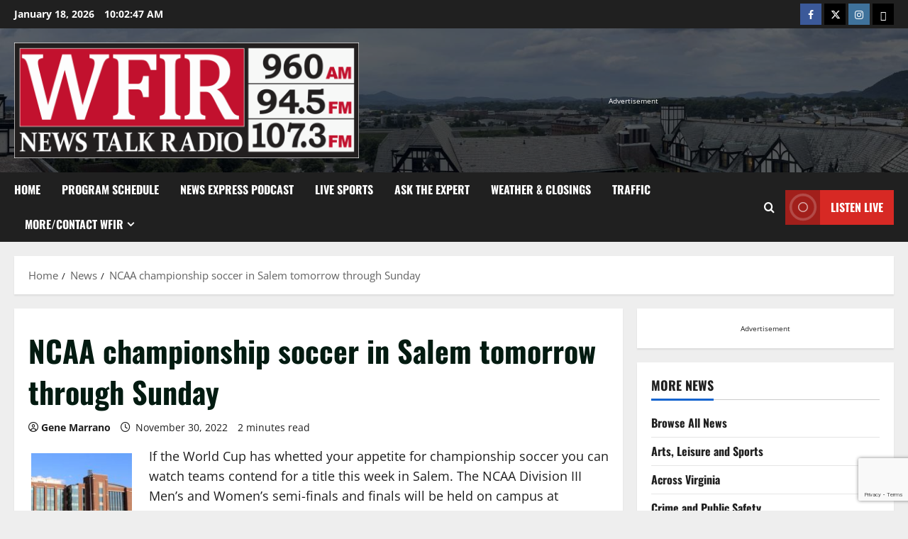

--- FILE ---
content_type: text/html; charset=UTF-8
request_url: https://wfirnews.com/news/ncaa-championship-soccer-in-salem-tomorrow-through-sunday
body_size: 21707
content:
<!doctype html>
<html dir="ltr" lang="en-US" prefix="og: http://ogp.me/ns# fb: http://ogp.me/ns/fb#">

<head>
  <meta charset="UTF-8">
  <meta name="viewport" content="width=device-width, initial-scale=1">
  <link rel="profile" href="https://gmpg.org/xfn/11">

  <title>NCAA championship soccer in Salem tomorrow through Sunday | News/Talk 960-AM &amp; FM-107.3 WFIR</title>

		<!-- All in One SEO 4.9.1.1 - aioseo.com -->
	<meta name="description" content="If the World Cup has whetted your appetite for championship soccer you can watch teams contend for a title this week in Salem. The NCAA Division III Men&#039;s and Women&#039;s semi-finals and finals will be held on campus at Roanoke College between tomorrow and Sunday. The men&#039;s semifinals are tomorrow; the women follow on Friday" />
	<meta name="robots" content="max-image-preview:large" />
	<meta name="author" content="Gene Marrano"/>
	<link rel="canonical" href="https://wfirnews.com/news/ncaa-championship-soccer-in-salem-tomorrow-through-sunday" />
	<meta name="generator" content="All in One SEO (AIOSEO) 4.9.1.1" />
		<script type="application/ld+json" class="aioseo-schema">
			{"@context":"https:\/\/schema.org","@graph":[{"@type":"Article","@id":"https:\/\/wfirnews.com\/news\/ncaa-championship-soccer-in-salem-tomorrow-through-sunday#article","name":"NCAA championship soccer in Salem tomorrow through Sunday | News\/Talk 960-AM & FM-107.3 WFIR","headline":"NCAA championship soccer in Salem tomorrow through Sunday","author":{"@id":"https:\/\/wfirnews.com\/author\/gene#author"},"publisher":{"@id":"https:\/\/wfirnews.com\/#organization"},"image":{"@type":"ImageObject","url":"https:\/\/wfirnews.com\/wp-content\/uploads\/2022\/11\/Kerr-Stadium_RoanokeCollege.jpg","width":620,"height":422},"datePublished":"2022-11-30T11:01:11-05:00","dateModified":"2022-11-30T11:01:11-05:00","inLanguage":"en-US","mainEntityOfPage":{"@id":"https:\/\/wfirnews.com\/news\/ncaa-championship-soccer-in-salem-tomorrow-through-sunday#webpage"},"isPartOf":{"@id":"https:\/\/wfirnews.com\/news\/ncaa-championship-soccer-in-salem-tomorrow-through-sunday#webpage"},"articleSection":"Arts, Leisure and Sports, News"},{"@type":"BreadcrumbList","@id":"https:\/\/wfirnews.com\/news\/ncaa-championship-soccer-in-salem-tomorrow-through-sunday#breadcrumblist","itemListElement":[{"@type":"ListItem","@id":"https:\/\/wfirnews.com#listItem","position":1,"name":"Home","item":"https:\/\/wfirnews.com","nextItem":{"@type":"ListItem","@id":"https:\/\/wfirnews.com\/category\/news#listItem","name":"News"}},{"@type":"ListItem","@id":"https:\/\/wfirnews.com\/category\/news#listItem","position":2,"name":"News","item":"https:\/\/wfirnews.com\/category\/news","nextItem":{"@type":"ListItem","@id":"https:\/\/wfirnews.com\/category\/news\/arts-leisure-and-sports#listItem","name":"Arts, Leisure and Sports"},"previousItem":{"@type":"ListItem","@id":"https:\/\/wfirnews.com#listItem","name":"Home"}},{"@type":"ListItem","@id":"https:\/\/wfirnews.com\/category\/news\/arts-leisure-and-sports#listItem","position":3,"name":"Arts, Leisure and Sports","item":"https:\/\/wfirnews.com\/category\/news\/arts-leisure-and-sports","nextItem":{"@type":"ListItem","@id":"https:\/\/wfirnews.com\/news\/ncaa-championship-soccer-in-salem-tomorrow-through-sunday#listItem","name":"NCAA championship soccer in Salem tomorrow through Sunday"},"previousItem":{"@type":"ListItem","@id":"https:\/\/wfirnews.com\/category\/news#listItem","name":"News"}},{"@type":"ListItem","@id":"https:\/\/wfirnews.com\/news\/ncaa-championship-soccer-in-salem-tomorrow-through-sunday#listItem","position":4,"name":"NCAA championship soccer in Salem tomorrow through Sunday","previousItem":{"@type":"ListItem","@id":"https:\/\/wfirnews.com\/category\/news\/arts-leisure-and-sports#listItem","name":"Arts, Leisure and Sports"}}]},{"@type":"Organization","@id":"https:\/\/wfirnews.com\/#organization","name":"WFIR - News Talk Radio","description":"News Talk Sports, WFIR","url":"https:\/\/wfirnews.com\/","telephone":"+15403451511","logo":{"@type":"ImageObject","url":"https:\/\/wfirnews.com\/wp-content\/uploads\/2018\/02\/WFIR_Logo.png","@id":"https:\/\/wfirnews.com\/news\/ncaa-championship-soccer-in-salem-tomorrow-through-sunday\/#organizationLogo","width":353,"height":110},"image":{"@id":"https:\/\/wfirnews.com\/news\/ncaa-championship-soccer-in-salem-tomorrow-through-sunday\/#organizationLogo"}},{"@type":"Person","@id":"https:\/\/wfirnews.com\/author\/gene#author","url":"https:\/\/wfirnews.com\/author\/gene","name":"Gene Marrano"},{"@type":"WebPage","@id":"https:\/\/wfirnews.com\/news\/ncaa-championship-soccer-in-salem-tomorrow-through-sunday#webpage","url":"https:\/\/wfirnews.com\/news\/ncaa-championship-soccer-in-salem-tomorrow-through-sunday","name":"NCAA championship soccer in Salem tomorrow through Sunday | News\/Talk 960-AM & FM-107.3 WFIR","description":"If the World Cup has whetted your appetite for championship soccer you can watch teams contend for a title this week in Salem. The NCAA Division III Men's and Women's semi-finals and finals will be held on campus at Roanoke College between tomorrow and Sunday. The men's semifinals are tomorrow; the women follow on Friday","inLanguage":"en-US","isPartOf":{"@id":"https:\/\/wfirnews.com\/#website"},"breadcrumb":{"@id":"https:\/\/wfirnews.com\/news\/ncaa-championship-soccer-in-salem-tomorrow-through-sunday#breadcrumblist"},"author":{"@id":"https:\/\/wfirnews.com\/author\/gene#author"},"creator":{"@id":"https:\/\/wfirnews.com\/author\/gene#author"},"image":{"@type":"ImageObject","url":"https:\/\/wfirnews.com\/wp-content\/uploads\/2022\/11\/Kerr-Stadium_RoanokeCollege.jpg","@id":"https:\/\/wfirnews.com\/news\/ncaa-championship-soccer-in-salem-tomorrow-through-sunday\/#mainImage","width":620,"height":422},"primaryImageOfPage":{"@id":"https:\/\/wfirnews.com\/news\/ncaa-championship-soccer-in-salem-tomorrow-through-sunday#mainImage"},"datePublished":"2022-11-30T11:01:11-05:00","dateModified":"2022-11-30T11:01:11-05:00"},{"@type":"WebSite","@id":"https:\/\/wfirnews.com\/#website","url":"https:\/\/wfirnews.com\/","name":"News\/Talk 960-AM & FM-107.3 WFIR","description":"News Talk Sports, WFIR","inLanguage":"en-US","publisher":{"@id":"https:\/\/wfirnews.com\/#organization"}}]}
		</script>
		<!-- All in One SEO -->

<link rel="alternate" type="application/rss+xml" title="News/Talk 960-AM &amp; FM-107.3 WFIR &raquo; Feed" href="https://wfirnews.com/feed" />
<link rel="alternate" title="oEmbed (JSON)" type="application/json+oembed" href="https://wfirnews.com/wp-json/oembed/1.0/embed?url=https%3A%2F%2Fwfirnews.com%2Fnews%2Fncaa-championship-soccer-in-salem-tomorrow-through-sunday" />
<link rel="alternate" title="oEmbed (XML)" type="text/xml+oembed" href="https://wfirnews.com/wp-json/oembed/1.0/embed?url=https%3A%2F%2Fwfirnews.com%2Fnews%2Fncaa-championship-soccer-in-salem-tomorrow-through-sunday&#038;format=xml" />
<style id='wp-img-auto-sizes-contain-inline-css' type='text/css'>
img:is([sizes=auto i],[sizes^="auto," i]){contain-intrinsic-size:3000px 1500px}
/*# sourceURL=wp-img-auto-sizes-contain-inline-css */
</style>
<link rel='stylesheet' id='morenews-font-oswald-css' href='https://wfirnews.com/wp-content/themes/morenews/assets/fonts/css/oswald.css' type='text/css' media='all' />
<link rel='stylesheet' id='morenews-font-open-sans-css' href='https://wfirnews.com/wp-content/themes/morenews/assets/fonts/css/open-sans.css' type='text/css' media='all' />
<style id='wp-emoji-styles-inline-css' type='text/css'>

	img.wp-smiley, img.emoji {
		display: inline !important;
		border: none !important;
		box-shadow: none !important;
		height: 1em !important;
		width: 1em !important;
		margin: 0 0.07em !important;
		vertical-align: -0.1em !important;
		background: none !important;
		padding: 0 !important;
	}
/*# sourceURL=wp-emoji-styles-inline-css */
</style>
<style id='wp-block-library-inline-css' type='text/css'>
:root{--wp-block-synced-color:#7a00df;--wp-block-synced-color--rgb:122,0,223;--wp-bound-block-color:var(--wp-block-synced-color);--wp-editor-canvas-background:#ddd;--wp-admin-theme-color:#007cba;--wp-admin-theme-color--rgb:0,124,186;--wp-admin-theme-color-darker-10:#006ba1;--wp-admin-theme-color-darker-10--rgb:0,107,160.5;--wp-admin-theme-color-darker-20:#005a87;--wp-admin-theme-color-darker-20--rgb:0,90,135;--wp-admin-border-width-focus:2px}@media (min-resolution:192dpi){:root{--wp-admin-border-width-focus:1.5px}}.wp-element-button{cursor:pointer}:root .has-very-light-gray-background-color{background-color:#eee}:root .has-very-dark-gray-background-color{background-color:#313131}:root .has-very-light-gray-color{color:#eee}:root .has-very-dark-gray-color{color:#313131}:root .has-vivid-green-cyan-to-vivid-cyan-blue-gradient-background{background:linear-gradient(135deg,#00d084,#0693e3)}:root .has-purple-crush-gradient-background{background:linear-gradient(135deg,#34e2e4,#4721fb 50%,#ab1dfe)}:root .has-hazy-dawn-gradient-background{background:linear-gradient(135deg,#faaca8,#dad0ec)}:root .has-subdued-olive-gradient-background{background:linear-gradient(135deg,#fafae1,#67a671)}:root .has-atomic-cream-gradient-background{background:linear-gradient(135deg,#fdd79a,#004a59)}:root .has-nightshade-gradient-background{background:linear-gradient(135deg,#330968,#31cdcf)}:root .has-midnight-gradient-background{background:linear-gradient(135deg,#020381,#2874fc)}:root{--wp--preset--font-size--normal:16px;--wp--preset--font-size--huge:42px}.has-regular-font-size{font-size:1em}.has-larger-font-size{font-size:2.625em}.has-normal-font-size{font-size:var(--wp--preset--font-size--normal)}.has-huge-font-size{font-size:var(--wp--preset--font-size--huge)}.has-text-align-center{text-align:center}.has-text-align-left{text-align:left}.has-text-align-right{text-align:right}.has-fit-text{white-space:nowrap!important}#end-resizable-editor-section{display:none}.aligncenter{clear:both}.items-justified-left{justify-content:flex-start}.items-justified-center{justify-content:center}.items-justified-right{justify-content:flex-end}.items-justified-space-between{justify-content:space-between}.screen-reader-text{border:0;clip-path:inset(50%);height:1px;margin:-1px;overflow:hidden;padding:0;position:absolute;width:1px;word-wrap:normal!important}.screen-reader-text:focus{background-color:#ddd;clip-path:none;color:#444;display:block;font-size:1em;height:auto;left:5px;line-height:normal;padding:15px 23px 14px;text-decoration:none;top:5px;width:auto;z-index:100000}html :where(.has-border-color){border-style:solid}html :where([style*=border-top-color]){border-top-style:solid}html :where([style*=border-right-color]){border-right-style:solid}html :where([style*=border-bottom-color]){border-bottom-style:solid}html :where([style*=border-left-color]){border-left-style:solid}html :where([style*=border-width]){border-style:solid}html :where([style*=border-top-width]){border-top-style:solid}html :where([style*=border-right-width]){border-right-style:solid}html :where([style*=border-bottom-width]){border-bottom-style:solid}html :where([style*=border-left-width]){border-left-style:solid}html :where(img[class*=wp-image-]){height:auto;max-width:100%}:where(figure){margin:0 0 1em}html :where(.is-position-sticky){--wp-admin--admin-bar--position-offset:var(--wp-admin--admin-bar--height,0px)}@media screen and (max-width:600px){html :where(.is-position-sticky){--wp-admin--admin-bar--position-offset:0px}}

/*# sourceURL=wp-block-library-inline-css */
</style><style id='global-styles-inline-css' type='text/css'>
:root{--wp--preset--aspect-ratio--square: 1;--wp--preset--aspect-ratio--4-3: 4/3;--wp--preset--aspect-ratio--3-4: 3/4;--wp--preset--aspect-ratio--3-2: 3/2;--wp--preset--aspect-ratio--2-3: 2/3;--wp--preset--aspect-ratio--16-9: 16/9;--wp--preset--aspect-ratio--9-16: 9/16;--wp--preset--color--black: #000000;--wp--preset--color--cyan-bluish-gray: #abb8c3;--wp--preset--color--white: #ffffff;--wp--preset--color--pale-pink: #f78da7;--wp--preset--color--vivid-red: #cf2e2e;--wp--preset--color--luminous-vivid-orange: #ff6900;--wp--preset--color--luminous-vivid-amber: #fcb900;--wp--preset--color--light-green-cyan: #7bdcb5;--wp--preset--color--vivid-green-cyan: #00d084;--wp--preset--color--pale-cyan-blue: #8ed1fc;--wp--preset--color--vivid-cyan-blue: #0693e3;--wp--preset--color--vivid-purple: #9b51e0;--wp--preset--gradient--vivid-cyan-blue-to-vivid-purple: linear-gradient(135deg,rgb(6,147,227) 0%,rgb(155,81,224) 100%);--wp--preset--gradient--light-green-cyan-to-vivid-green-cyan: linear-gradient(135deg,rgb(122,220,180) 0%,rgb(0,208,130) 100%);--wp--preset--gradient--luminous-vivid-amber-to-luminous-vivid-orange: linear-gradient(135deg,rgb(252,185,0) 0%,rgb(255,105,0) 100%);--wp--preset--gradient--luminous-vivid-orange-to-vivid-red: linear-gradient(135deg,rgb(255,105,0) 0%,rgb(207,46,46) 100%);--wp--preset--gradient--very-light-gray-to-cyan-bluish-gray: linear-gradient(135deg,rgb(238,238,238) 0%,rgb(169,184,195) 100%);--wp--preset--gradient--cool-to-warm-spectrum: linear-gradient(135deg,rgb(74,234,220) 0%,rgb(151,120,209) 20%,rgb(207,42,186) 40%,rgb(238,44,130) 60%,rgb(251,105,98) 80%,rgb(254,248,76) 100%);--wp--preset--gradient--blush-light-purple: linear-gradient(135deg,rgb(255,206,236) 0%,rgb(152,150,240) 100%);--wp--preset--gradient--blush-bordeaux: linear-gradient(135deg,rgb(254,205,165) 0%,rgb(254,45,45) 50%,rgb(107,0,62) 100%);--wp--preset--gradient--luminous-dusk: linear-gradient(135deg,rgb(255,203,112) 0%,rgb(199,81,192) 50%,rgb(65,88,208) 100%);--wp--preset--gradient--pale-ocean: linear-gradient(135deg,rgb(255,245,203) 0%,rgb(182,227,212) 50%,rgb(51,167,181) 100%);--wp--preset--gradient--electric-grass: linear-gradient(135deg,rgb(202,248,128) 0%,rgb(113,206,126) 100%);--wp--preset--gradient--midnight: linear-gradient(135deg,rgb(2,3,129) 0%,rgb(40,116,252) 100%);--wp--preset--font-size--small: 13px;--wp--preset--font-size--medium: 20px;--wp--preset--font-size--large: 36px;--wp--preset--font-size--x-large: 42px;--wp--preset--spacing--20: 0.44rem;--wp--preset--spacing--30: 0.67rem;--wp--preset--spacing--40: 1rem;--wp--preset--spacing--50: 1.5rem;--wp--preset--spacing--60: 2.25rem;--wp--preset--spacing--70: 3.38rem;--wp--preset--spacing--80: 5.06rem;--wp--preset--shadow--natural: 6px 6px 9px rgba(0, 0, 0, 0.2);--wp--preset--shadow--deep: 12px 12px 50px rgba(0, 0, 0, 0.4);--wp--preset--shadow--sharp: 6px 6px 0px rgba(0, 0, 0, 0.2);--wp--preset--shadow--outlined: 6px 6px 0px -3px rgb(255, 255, 255), 6px 6px rgb(0, 0, 0);--wp--preset--shadow--crisp: 6px 6px 0px rgb(0, 0, 0);}:root { --wp--style--global--content-size: 930px;--wp--style--global--wide-size: 1400px; }:where(body) { margin: 0; }.wp-site-blocks > .alignleft { float: left; margin-right: 2em; }.wp-site-blocks > .alignright { float: right; margin-left: 2em; }.wp-site-blocks > .aligncenter { justify-content: center; margin-left: auto; margin-right: auto; }:where(.wp-site-blocks) > * { margin-block-start: 24px; margin-block-end: 0; }:where(.wp-site-blocks) > :first-child { margin-block-start: 0; }:where(.wp-site-blocks) > :last-child { margin-block-end: 0; }:root { --wp--style--block-gap: 24px; }:root :where(.is-layout-flow) > :first-child{margin-block-start: 0;}:root :where(.is-layout-flow) > :last-child{margin-block-end: 0;}:root :where(.is-layout-flow) > *{margin-block-start: 24px;margin-block-end: 0;}:root :where(.is-layout-constrained) > :first-child{margin-block-start: 0;}:root :where(.is-layout-constrained) > :last-child{margin-block-end: 0;}:root :where(.is-layout-constrained) > *{margin-block-start: 24px;margin-block-end: 0;}:root :where(.is-layout-flex){gap: 24px;}:root :where(.is-layout-grid){gap: 24px;}.is-layout-flow > .alignleft{float: left;margin-inline-start: 0;margin-inline-end: 2em;}.is-layout-flow > .alignright{float: right;margin-inline-start: 2em;margin-inline-end: 0;}.is-layout-flow > .aligncenter{margin-left: auto !important;margin-right: auto !important;}.is-layout-constrained > .alignleft{float: left;margin-inline-start: 0;margin-inline-end: 2em;}.is-layout-constrained > .alignright{float: right;margin-inline-start: 2em;margin-inline-end: 0;}.is-layout-constrained > .aligncenter{margin-left: auto !important;margin-right: auto !important;}.is-layout-constrained > :where(:not(.alignleft):not(.alignright):not(.alignfull)){max-width: var(--wp--style--global--content-size);margin-left: auto !important;margin-right: auto !important;}.is-layout-constrained > .alignwide{max-width: var(--wp--style--global--wide-size);}body .is-layout-flex{display: flex;}.is-layout-flex{flex-wrap: wrap;align-items: center;}.is-layout-flex > :is(*, div){margin: 0;}body .is-layout-grid{display: grid;}.is-layout-grid > :is(*, div){margin: 0;}body{padding-top: 0px;padding-right: 0px;padding-bottom: 0px;padding-left: 0px;}a:where(:not(.wp-element-button)){text-decoration: none;}:root :where(.wp-element-button, .wp-block-button__link){background-color: #32373c;border-width: 0;color: #fff;font-family: inherit;font-size: inherit;font-style: inherit;font-weight: inherit;letter-spacing: inherit;line-height: inherit;padding-top: calc(0.667em + 2px);padding-right: calc(1.333em + 2px);padding-bottom: calc(0.667em + 2px);padding-left: calc(1.333em + 2px);text-decoration: none;text-transform: inherit;}.has-black-color{color: var(--wp--preset--color--black) !important;}.has-cyan-bluish-gray-color{color: var(--wp--preset--color--cyan-bluish-gray) !important;}.has-white-color{color: var(--wp--preset--color--white) !important;}.has-pale-pink-color{color: var(--wp--preset--color--pale-pink) !important;}.has-vivid-red-color{color: var(--wp--preset--color--vivid-red) !important;}.has-luminous-vivid-orange-color{color: var(--wp--preset--color--luminous-vivid-orange) !important;}.has-luminous-vivid-amber-color{color: var(--wp--preset--color--luminous-vivid-amber) !important;}.has-light-green-cyan-color{color: var(--wp--preset--color--light-green-cyan) !important;}.has-vivid-green-cyan-color{color: var(--wp--preset--color--vivid-green-cyan) !important;}.has-pale-cyan-blue-color{color: var(--wp--preset--color--pale-cyan-blue) !important;}.has-vivid-cyan-blue-color{color: var(--wp--preset--color--vivid-cyan-blue) !important;}.has-vivid-purple-color{color: var(--wp--preset--color--vivid-purple) !important;}.has-black-background-color{background-color: var(--wp--preset--color--black) !important;}.has-cyan-bluish-gray-background-color{background-color: var(--wp--preset--color--cyan-bluish-gray) !important;}.has-white-background-color{background-color: var(--wp--preset--color--white) !important;}.has-pale-pink-background-color{background-color: var(--wp--preset--color--pale-pink) !important;}.has-vivid-red-background-color{background-color: var(--wp--preset--color--vivid-red) !important;}.has-luminous-vivid-orange-background-color{background-color: var(--wp--preset--color--luminous-vivid-orange) !important;}.has-luminous-vivid-amber-background-color{background-color: var(--wp--preset--color--luminous-vivid-amber) !important;}.has-light-green-cyan-background-color{background-color: var(--wp--preset--color--light-green-cyan) !important;}.has-vivid-green-cyan-background-color{background-color: var(--wp--preset--color--vivid-green-cyan) !important;}.has-pale-cyan-blue-background-color{background-color: var(--wp--preset--color--pale-cyan-blue) !important;}.has-vivid-cyan-blue-background-color{background-color: var(--wp--preset--color--vivid-cyan-blue) !important;}.has-vivid-purple-background-color{background-color: var(--wp--preset--color--vivid-purple) !important;}.has-black-border-color{border-color: var(--wp--preset--color--black) !important;}.has-cyan-bluish-gray-border-color{border-color: var(--wp--preset--color--cyan-bluish-gray) !important;}.has-white-border-color{border-color: var(--wp--preset--color--white) !important;}.has-pale-pink-border-color{border-color: var(--wp--preset--color--pale-pink) !important;}.has-vivid-red-border-color{border-color: var(--wp--preset--color--vivid-red) !important;}.has-luminous-vivid-orange-border-color{border-color: var(--wp--preset--color--luminous-vivid-orange) !important;}.has-luminous-vivid-amber-border-color{border-color: var(--wp--preset--color--luminous-vivid-amber) !important;}.has-light-green-cyan-border-color{border-color: var(--wp--preset--color--light-green-cyan) !important;}.has-vivid-green-cyan-border-color{border-color: var(--wp--preset--color--vivid-green-cyan) !important;}.has-pale-cyan-blue-border-color{border-color: var(--wp--preset--color--pale-cyan-blue) !important;}.has-vivid-cyan-blue-border-color{border-color: var(--wp--preset--color--vivid-cyan-blue) !important;}.has-vivid-purple-border-color{border-color: var(--wp--preset--color--vivid-purple) !important;}.has-vivid-cyan-blue-to-vivid-purple-gradient-background{background: var(--wp--preset--gradient--vivid-cyan-blue-to-vivid-purple) !important;}.has-light-green-cyan-to-vivid-green-cyan-gradient-background{background: var(--wp--preset--gradient--light-green-cyan-to-vivid-green-cyan) !important;}.has-luminous-vivid-amber-to-luminous-vivid-orange-gradient-background{background: var(--wp--preset--gradient--luminous-vivid-amber-to-luminous-vivid-orange) !important;}.has-luminous-vivid-orange-to-vivid-red-gradient-background{background: var(--wp--preset--gradient--luminous-vivid-orange-to-vivid-red) !important;}.has-very-light-gray-to-cyan-bluish-gray-gradient-background{background: var(--wp--preset--gradient--very-light-gray-to-cyan-bluish-gray) !important;}.has-cool-to-warm-spectrum-gradient-background{background: var(--wp--preset--gradient--cool-to-warm-spectrum) !important;}.has-blush-light-purple-gradient-background{background: var(--wp--preset--gradient--blush-light-purple) !important;}.has-blush-bordeaux-gradient-background{background: var(--wp--preset--gradient--blush-bordeaux) !important;}.has-luminous-dusk-gradient-background{background: var(--wp--preset--gradient--luminous-dusk) !important;}.has-pale-ocean-gradient-background{background: var(--wp--preset--gradient--pale-ocean) !important;}.has-electric-grass-gradient-background{background: var(--wp--preset--gradient--electric-grass) !important;}.has-midnight-gradient-background{background: var(--wp--preset--gradient--midnight) !important;}.has-small-font-size{font-size: var(--wp--preset--font-size--small) !important;}.has-medium-font-size{font-size: var(--wp--preset--font-size--medium) !important;}.has-large-font-size{font-size: var(--wp--preset--font-size--large) !important;}.has-x-large-font-size{font-size: var(--wp--preset--font-size--x-large) !important;}
/*# sourceURL=global-styles-inline-css */
</style>

<link rel='stylesheet' id='contact-form-7-css' href='https://wfirnews.com/wp-content/plugins/contact-form-7/includes/css/styles.css?ver=6.1.4' type='text/css' media='all' />
<link rel='stylesheet' id='zbplayer-style-css' href='https://wfirnews.com/wp-content/plugins/zbplayer/css/zbPlayer.css?ver=6.9' type='text/css' media='all' />
<link rel='stylesheet' id='aft-icons-css' href='https://wfirnews.com/wp-content/themes/morenews/assets/icons/style.css?ver=6.9' type='text/css' media='all' />
<link rel='stylesheet' id='bootstrap-css' href='https://wfirnews.com/wp-content/themes/morenews/assets/bootstrap/css/bootstrap.min.css?ver=6.9' type='text/css' media='all' />
<link rel='stylesheet' id='slick-css' href='https://wfirnews.com/wp-content/themes/morenews/assets/slick/css/slick.min.css?ver=6.9' type='text/css' media='all' />
<link rel='stylesheet' id='sidr-css' href='https://wfirnews.com/wp-content/themes/morenews/assets/sidr/css/jquery.sidr.dark.css?ver=6.9' type='text/css' media='all' />
<link rel='stylesheet' id='magnific-popup-css' href='https://wfirnews.com/wp-content/themes/morenews/assets/magnific-popup/magnific-popup.css?ver=6.9' type='text/css' media='all' />
<link rel='stylesheet' id='morenews-style-css' href='https://wfirnews.com/wp-content/themes/morenews/style.min.css?ver=3.8.7' type='text/css' media='all' />
<style id='morenews-style-inline-css' type='text/css'>
body.aft-dark-mode #sidr,body.aft-dark-mode,body.aft-dark-mode.custom-background,body.aft-dark-mode #af-preloader{background-color:#000000;} body.aft-default-mode #sidr,body.aft-default-mode #af-preloader,body.aft-default-mode{background-color:#eeeeee;} .frm_style_formidable-style.with_frm_style .frm_compact .frm_dropzone.dz-clickable .dz-message,.frm_style_formidable-style.with_frm_style input[type=submit],.frm_style_formidable-style.with_frm_style .frm_submit input[type=button],.frm_style_formidable-style.with_frm_style .frm_submit button,.frm_form_submit_style,.frm_style_formidable-style.with_frm_style .frm-edit-page-btn,.woocommerce #respond input#submit.disabled,.woocommerce #respond input#submit:disabled,.woocommerce #respond input#submit:disabled[disabled],.woocommerce a.button.disabled,.woocommerce a.button:disabled,.woocommerce a.button:disabled[disabled],.woocommerce button.button.disabled,.woocommerce button.button:disabled,.woocommerce button.button:disabled[disabled],.woocommerce input.button.disabled,.woocommerce input.button:disabled,.woocommerce input.button:disabled[disabled],.woocommerce #respond input#submit,.woocommerce a.button,.woocommerce button.button,.woocommerce input.button,.woocommerce #respond input#submit.alt,.woocommerce a.button.alt,.woocommerce button.button.alt,.woocommerce input.button.alt,.woocommerce-account .addresses .title .edit,:root .wc-block-featured-product__link :where(.wp-element-button,.wp-block-button__link),:root .wc-block-featured-category__link :where(.wp-element-button,.wp-block-button__link),hustle-button,button.wc-block-mini-cart__button,.wc-block-checkout .wp-block-button__link,.wp-block-button.wc-block-components-product-button .wp-block-button__link,.wc-block-grid__product-add-to-cart.wp-block-button .wp-block-button__link,body .wc-block-components-button,.wc-block-grid .wp-block-button__link,.woocommerce-notices-wrapper .button,body .woocommerce-notices-wrapper .button:hover,body.woocommerce .single_add_to_cart_button.button:hover,body.woocommerce a.button.add_to_cart_button:hover,.widget-title-fill-and-border .morenews-widget .wp-block-search__label,.widget-title-fill-and-border .morenews-widget .wp-block-group .wp-block-heading,.widget-title-fill-and-no-border .morenews-widget .wp-block-search__label,.widget-title-fill-and-no-border .morenews-widget .wp-block-group .wp-block-heading,.widget-title-fill-and-border .wp_post_author_widget .widget-title .header-after,.widget-title-fill-and-border .widget-title .heading-line,.widget-title-fill-and-border .aft-posts-tabs-panel .nav-tabs>li>a.active,.widget-title-fill-and-border .aft-main-banner-wrapper .widget-title .heading-line ,.widget-title-fill-and-no-border .wp_post_author_widget .widget-title .header-after,.widget-title-fill-and-no-border .widget-title .heading-line,.widget-title-fill-and-no-border .aft-posts-tabs-panel .nav-tabs>li>a.active,.widget-title-fill-and-no-border .aft-main-banner-wrapper .widget-title .heading-line,a.sidr-class-sidr-button-close,body.widget-title-border-bottom .header-after1 .heading-line-before,body.widget-title-border-bottom .widget-title .heading-line-before,.widget-title-border-center .morenews-widget .wp-block-search__label::after,.widget-title-border-center .morenews-widget .wp-block-group .wp-block-heading::after,.widget-title-border-center .wp_post_author_widget .widget-title .heading-line-before,.widget-title-border-center .aft-posts-tabs-panel .nav-tabs>li>a.active::after,.widget-title-border-center .wp_post_author_widget .widget-title .header-after::after,.widget-title-border-center .widget-title .heading-line-after,.widget-title-border-bottom .morenews-widget .wp-block-search__label::after,.widget-title-border-bottom .morenews-widget .wp-block-group .wp-block-heading::after,.widget-title-border-bottom .heading-line::before,.widget-title-border-bottom .wp-post-author-wrap .header-after::before,.widget-title-border-bottom .aft-posts-tabs-panel .nav-tabs>li>a.active span::after,.aft-dark-mode .is-style-fill a.wp-block-button__link:not(.has-background),.aft-default-mode .is-style-fill a.wp-block-button__link:not(.has-background),#reading-progress-bar,a.comment-reply-link,body.aft-default-mode .reply a,body.aft-dark-mode .reply a,.aft-popular-taxonomies-lists span::before ,#loader-wrapper div,span.heading-line::before,.wp-post-author-wrap .header-after::before,body.aft-dark-mode input[type="button"],body.aft-dark-mode input[type="reset"],body.aft-dark-mode input[type="submit"],body.aft-dark-mode .inner-suscribe input[type=submit],body.aft-default-mode input[type="button"],body.aft-default-mode input[type="reset"],body.aft-default-mode input[type="submit"],body.aft-default-mode .inner-suscribe input[type=submit],.woocommerce-product-search button[type="submit"],input.search-submit,.wp-block-search__button,.af-youtube-slider .af-video-wrap .af-bg-play i,.af-youtube-video-list .entry-header-yt-video-wrapper .af-yt-video-play i,.af-post-format i,body .btn-style1 a:visited,body .btn-style1 a,body span.post-page-numbers.current,body .morenews-pagination .nav-links .page-numbers.current,body #scroll-up,button,a.author-button.primary,.morenews-reaction-button .reaction-percentage,h3.morenews-subtitle:after,body article.sticky .read-single:before,.aft-readmore-wrapper a.aft-readmore:hover,body.aft-dark-mode .aft-readmore-wrapper a.aft-readmore:hover,footer.site-footer .aft-readmore-wrapper a.aft-readmore:hover,.aft-readmore-wrapper a.aft-readmore:hover,body .trending-posts-vertical .trending-no{background-color:#1665CF ;} div.wpforms-container-full button[type=submit]:hover,div.wpforms-container-full button[type=submit]:not(:hover):not(:active){background-color:#1665CF !important;} .grid-design-texts-over-image .aft-readmore-wrapper a.aft-readmore:hover,.aft-readmore-wrapper a.aft-readmore:hover,body.aft-dark-mode .aft-readmore-wrapper a.aft-readmore:hover,body.aft-default-mode .aft-readmore-wrapper a.aft-readmore:hover,a.author-button.primary,.morenews-post-badge,body.single .entry-header .aft-post-excerpt-and-meta .post-excerpt,body.aft-dark-mode.single span.tags-links a:hover,.morenews-pagination .nav-links .page-numbers.current,.aft-readmore-wrapper a.aft-readmore:hover,p.awpa-more-posts a:hover,.wp-post-author-meta .wp-post-author-meta-more-posts a.awpa-more-posts:hover{border-color:#1665CF ;} body:not(.rtl) .aft-popular-taxonomies-lists span::after{border-left-color:#1665CF ;} body.rtl .aft-popular-taxonomies-lists span::after{border-right-color:#1665CF ;} .widget-title-fill-and-no-border .morenews-widget .wp-block-search__label::after,.widget-title-fill-and-no-border .morenews-widget .wp-block-group .wp-block-heading::after,.widget-title-fill-and-no-border .aft-posts-tabs-panel .nav-tabs>li a.active::after,.widget-title-fill-and-no-border .morenews-widget .widget-title::before,.widget-title-fill-and-no-border .morenews-customizer .widget-title::before{border-top-color:#1665CF ;} .woocommerce div.product .woocommerce-tabs ul.tabs li.active,#scroll-up::after,.aft-dark-mode #loader,.aft-default-mode #loader{border-bottom-color:#1665CF ;} footer.site-footer .wp-calendar-nav a:hover,footer.site-footer .wp-block-latest-comments__comment-meta a:hover,.aft-dark-mode .tagcloud a:hover,.aft-dark-mode .widget ul.menu >li a:hover,.aft-dark-mode .widget > ul > li a:hover,.banner-exclusive-posts-wrapper a:hover,.list-style .read-title h3 a:hover,.grid-design-default .read-title h3 a:hover,body.aft-dark-mode .banner-exclusive-posts-wrapper a:hover,body.aft-dark-mode .banner-exclusive-posts-wrapper a:visited:hover,body.aft-default-mode .banner-exclusive-posts-wrapper a:hover,body.aft-default-mode .banner-exclusive-posts-wrapper a:visited:hover,body.wp-post-author-meta .awpa-display-name a:hover,.widget_text a ,.post-description a:not(.aft-readmore),.post-description a:not(.aft-readmore):visited,.wp_post_author_widget .wp-post-author-meta .awpa-display-name a:hover,.wp-post-author-meta .wp-post-author-meta-more-posts a.awpa-more-posts:hover,body.aft-default-mode .af-breadcrumbs a:hover,body.aft-dark-mode .af-breadcrumbs a:hover,body .wp-block-latest-comments li.wp-block-latest-comments__comment a:hover,body .site-footer .color-pad .read-title h3 a:hover,body.aft-dark-mode #secondary .morenews-widget ul[class*="wp-block-"] a:hover,body.aft-dark-mode #secondary .morenews-widget ol[class*="wp-block-"] a:hover,body.aft-dark-mode a.post-edit-link:hover,body.aft-default-mode #secondary .morenews-widget ul[class*="wp-block-"] a:hover,body.aft-default-mode #secondary .morenews-widget ol[class*="wp-block-"] a:hover,body.aft-default-mode a.post-edit-link:hover,body.aft-default-mode #secondary .widget > ul > li a:hover,body.aft-default-mode footer.comment-meta a:hover,body.aft-dark-mode footer.comment-meta a:hover,body.aft-default-mode .comment-form a:hover,body.aft-dark-mode .comment-form a:hover,body.aft-dark-mode .entry-content > .wp-block-tag-cloud a:not(.has-text-color):hover,body.aft-default-mode .entry-content > .wp-block-tag-cloud a:not(.has-text-color):hover,body.aft-dark-mode .entry-content .wp-block-archives-list.wp-block-archives a:not(.has-text-color):hover,body.aft-default-mode .entry-content .wp-block-archives-list.wp-block-archives a:not(.has-text-color):hover,body.aft-dark-mode .entry-content .wp-block-latest-posts a:not(.has-text-color):hover,body.aft-dark-mode .entry-content .wp-block-categories-list.wp-block-categories a:not(.has-text-color):hover,body.aft-default-mode .entry-content .wp-block-latest-posts a:not(.has-text-color):hover,body.aft-default-mode .entry-content .wp-block-categories-list.wp-block-categories a:not(.has-text-color):hover,.aft-default-mode .wp-block-archives-list.wp-block-archives a:not(.has-text-color):hover,.aft-default-mode .wp-block-latest-posts a:not(.has-text-color):hover,.aft-default-mode .wp-block-categories-list.wp-block-categories a:not(.has-text-color):hover,.aft-default-mode .wp-block-latest-comments li.wp-block-latest-comments__comment a:hover,.aft-dark-mode .wp-block-archives-list.wp-block-archives a:not(.has-text-color):hover,.aft-dark-mode .wp-block-latest-posts a:not(.has-text-color):hover,.aft-dark-mode .wp-block-categories-list.wp-block-categories a:not(.has-text-color):hover,.aft-dark-mode .wp-block-latest-comments li.wp-block-latest-comments__comment a:hover,body.aft-dark-mode .morenews-pagination .nav-links a.page-numbers:hover,body.aft-default-mode .morenews-pagination .nav-links a.page-numbers:hover,body.aft-default-mode .aft-popular-taxonomies-lists ul li a:hover ,body.aft-dark-mode .aft-popular-taxonomies-lists ul li a:hover,body.aft-dark-mode .wp-calendar-nav a,body .entry-content > .wp-block-heading:not(.has-link-color):not(.wp-block-post-title) a,body .entry-content > ul a,body .entry-content > ol a,body .entry-content > p:not(.has-link-color) a ,body.aft-default-mode p.logged-in-as a,body.aft-dark-mode p.logged-in-as a,body.aft-dark-mode .woocommerce-loop-product__title:hover,body.aft-default-mode .woocommerce-loop-product__title:hover,a:hover,p a,.stars a:active,.stars a:focus,.morenews-widget.widget_text a,a.author-website:hover,.author-box-content a.author-posts-link:hover,body .morenews-sponsor a,body .morenews-source a,body.aft-default-mode .wp-block-latest-comments li.wp-block-latest-comments__comment a:hover,body.aft-dark-mode .wp-block-latest-comments li.wp-block-latest-comments__comment a:hover,.entry-content .wp-block-latest-comments a:not(.has-text-color):hover,.wc-block-grid__product .wc-block-grid__product-link:focus,body.aft-default-mode .entry-content .wp-block-heading:not(.has-link-color):not(.wp-block-post-title) a,body.aft-dark-mode .entry-content .wp-block-heading:not(.has-link-color):not(.wp-block-post-title) a,body.aft-default-mode .comment-content a,body.aft-dark-mode .comment-content a,body.aft-default-mode .post-excerpt a,body.aft-dark-mode .post-excerpt a,body.aft-default-mode .wp-block-tag-cloud a:hover,body.aft-default-mode .tagcloud a:hover,body.aft-default-mode.single span.tags-links a:hover,body.aft-default-mode p.awpa-more-posts a:hover,body.aft-default-mode p.awpa-website a:hover ,body.aft-default-mode .wp-post-author-meta h4 a:hover,body.aft-default-mode .widget ul.menu >li a:hover,body.aft-default-mode .widget > ul > li a:hover,body.aft-default-mode .nav-links a:hover,body.aft-default-mode ul.trail-items li a:hover,body.aft-dark-mode .wp-block-tag-cloud a:hover,body.aft-dark-mode .tagcloud a:hover,body.aft-dark-mode.single span.tags-links a:hover,body.aft-dark-mode p.awpa-more-posts a:hover,body.aft-dark-mode p.awpa-website a:hover ,body.aft-dark-mode .widget ul.menu >li a:hover,body.aft-dark-mode .nav-links a:hover,body.aft-dark-mode ul.trail-items li a:hover{color:#1665CF ;} @media only screen and (min-width:992px){body.aft-default-mode .morenews-header .main-navigation .menu-desktop > ul > li:hover > a:before,body.aft-default-mode .morenews-header .main-navigation .menu-desktop > ul > li.current-menu-item > a:before{background-color:#1665CF ;} } .woocommerce-product-search button[type="submit"],input.search-submit{background-color:#1665CF ;} .aft-dark-mode .entry-content a:hover,.aft-dark-mode .entry-content a:focus,.aft-dark-mode .entry-content a:active,.wp-calendar-nav a,#wp-calendar tbody td a,body.aft-dark-mode #wp-calendar tbody td#today,body.aft-default-mode #wp-calendar tbody td#today,body.aft-default-mode .entry-content .wp-block-heading:not(.has-link-color):not(.wp-block-post-title) a,body.aft-dark-mode .entry-content .wp-block-heading:not(.has-link-color):not(.wp-block-post-title) a,body .entry-content > ul a,body .entry-content > ul a:visited,body .entry-content > ol a,body .entry-content > ol a:visited,body .entry-content > p:not(.has-link-color) a,body .entry-content > p:not(.has-link-color) a:visited{color:#1665CF ;} .woocommerce-product-search button[type="submit"],input.search-submit,body.single span.tags-links a:hover,body .entry-content .wp-block-heading:not(.has-link-color):not(.wp-block-post-title) a,body .entry-content > ul a,body .entry-content > ul a:visited,body .entry-content > ol a,body .entry-content > ol a:visited,body .entry-content > p:not(.has-link-color) a,body .entry-content > p:not(.has-link-color) a:visited{border-color:#1665CF ;} @media only screen and (min-width:993px){.main-navigation .menu-desktop > li.current-menu-item::after,.main-navigation .menu-desktop > ul > li.current-menu-item::after,.main-navigation .menu-desktop > li::after,.main-navigation .menu-desktop > ul > li::after{background-color:#1665CF ;} } .site-branding .site-title{font-family:'Oswald','Noto Sans','Noto Sans CJK SC','Noto Sans JP','Noto Sans KR',system-ui,-apple-system,'Segoe UI',Roboto,'Helvetica Neue',Arial,sans-serif,'Apple Color Emoji','Segoe UI Emoji','Segoe UI Symbol';} body,button,input,select,optgroup,.cat-links li a,.min-read,.af-social-contacts .social-widget-menu .screen-reader-text,textarea{font-family:'Open Sans','Noto Sans','Noto Sans CJK SC','Noto Sans JP','Noto Sans KR',system-ui,-apple-system,'Segoe UI',Roboto,'Helvetica Neue',Arial,sans-serif,'Apple Color Emoji','Segoe UI Emoji','Segoe UI Symbol';} .wp-block-tag-cloud a,.tagcloud a,body span.hustle-title,.wp-block-blockspare-blockspare-tabs .bs-tabs-title-list li a.bs-tab-title,.navigation.post-navigation .nav-links a,div.custom-menu-link > a,.exclusive-posts .exclusive-now span,.aft-popular-taxonomies-lists span,.exclusive-posts a,.aft-posts-tabs-panel .nav-tabs>li>a,.widget-title-border-bottom .aft-posts-tabs-panel .nav-tabs>li>a,.nav-tabs>li,.widget ul ul li,.widget ul.menu >li ,.widget > ul > li,.wp-block-search__label,.wp-block-latest-posts.wp-block-latest-posts__list li,.wp-block-latest-comments li.wp-block-latest-comments__comment,.wp-block-group ul li a,.main-navigation ul li a,h1,h2,h3,h4,h5,h6{font-family:'Oswald','Noto Sans','Noto Sans CJK SC','Noto Sans JP','Noto Sans KR',system-ui,-apple-system,'Segoe UI',Roboto,'Helvetica Neue',Arial,sans-serif,'Apple Color Emoji','Segoe UI Emoji','Segoe UI Symbol';} .container-wrapper .elementor{max-width:100%;} .full-width-content .elementor-section-stretched,.align-content-left .elementor-section-stretched,.align-content-right .elementor-section-stretched{max-width:100%;left:0 !important;}
/*# sourceURL=morenews-style-inline-css */
</style>
<link rel='stylesheet' id='heateor_sss_frontend_css-css' href='https://wfirnews.com/wp-content/plugins/sassy-social-share/public/css/sassy-social-share-public.css?ver=3.3.79' type='text/css' media='all' />
<style id='heateor_sss_frontend_css-inline-css' type='text/css'>
.heateor_sss_button_instagram span.heateor_sss_svg,a.heateor_sss_instagram span.heateor_sss_svg{background:radial-gradient(circle at 30% 107%,#fdf497 0,#fdf497 5%,#fd5949 45%,#d6249f 60%,#285aeb 90%)}.heateor_sss_horizontal_sharing .heateor_sss_svg,.heateor_sss_standard_follow_icons_container .heateor_sss_svg{color:#fff;border-width:0px;border-style:solid;border-color:transparent}.heateor_sss_horizontal_sharing .heateorSssTCBackground{color:#666}.heateor_sss_horizontal_sharing span.heateor_sss_svg:hover,.heateor_sss_standard_follow_icons_container span.heateor_sss_svg:hover{border-color:transparent;}.heateor_sss_vertical_sharing span.heateor_sss_svg,.heateor_sss_floating_follow_icons_container span.heateor_sss_svg{color:#fff;border-width:0px;border-style:solid;border-color:transparent;}.heateor_sss_vertical_sharing .heateorSssTCBackground{color:#666;}.heateor_sss_vertical_sharing span.heateor_sss_svg:hover,.heateor_sss_floating_follow_icons_container span.heateor_sss_svg:hover{border-color:transparent;}@media screen and (max-width:783px) {.heateor_sss_vertical_sharing{display:none!important}}
/*# sourceURL=heateor_sss_frontend_css-inline-css */
</style>
<link rel='stylesheet' id='video-js-css' href='https://wfirnews.com/wp-content/plugins/video-embed-thumbnail-generator/video-js/video-js.min.css?ver=7.11.4' type='text/css' media='all' />
<link rel='stylesheet' id='video-js-kg-skin-css' href='https://wfirnews.com/wp-content/plugins/video-embed-thumbnail-generator/video-js/kg-video-js-skin.css?ver=4.10.3' type='text/css' media='all' />
<link rel='stylesheet' id='kgvid_video_styles-css' href='https://wfirnews.com/wp-content/plugins/video-embed-thumbnail-generator/src/public/css/videopack-styles.css?ver=4.10.3' type='text/css' media='all' />
<script type="c2fdb64a927a9c5b1d6161b9-text/javascript" src="https://wfirnews.com/wp-content/plugins/zbplayer/js/zbPlayerFlash.js?ver=6.9" id="zbplayer-flash-js"></script>
<script type="c2fdb64a927a9c5b1d6161b9-text/javascript" src="https://wfirnews.com/wp-includes/js/jquery/jquery.min.js?ver=3.7.1" id="jquery-core-js"></script>
<script type="c2fdb64a927a9c5b1d6161b9-text/javascript" src="https://wfirnews.com/wp-includes/js/jquery/jquery-migrate.min.js?ver=3.4.1" id="jquery-migrate-js"></script>
<script type="c2fdb64a927a9c5b1d6161b9-text/javascript" src="https://wfirnews.com/wp-content/themes/morenews/assets/jquery.cookie.js?ver=6.9" id="jquery-cookie-js"></script>
<script type="c2fdb64a927a9c5b1d6161b9-text/javascript" src="https://wfirnews.com/wp-content/themes/morenews/assets/background-script.js?ver=3.8.7" id="morenews-background-script-js"></script>
<link rel="https://api.w.org/" href="https://wfirnews.com/wp-json/" /><link rel="alternate" title="JSON" type="application/json" href="https://wfirnews.com/wp-json/wp/v2/posts/108955" /><link rel="EditURI" type="application/rsd+xml" title="RSD" href="https://wfirnews.com/xmlrpc.php?rsd" />
<meta name="generator" content="WordPress 6.9" />
<link rel='shortlink' href='https://wfirnews.com/?p=108955' />
<meta name=\"title\" content=\"News/Talk 960-AM & FM-107.3 WFIR\" /> <link rel=\"image_src\" href=\"https://wfirnews.com/WFIRThumb.png\" />
<!-- Google tag (gtag.js) -->
<script async src="https://www.googletagmanager.com/gtag/js?id=G-XMT7VKCR0F" type="c2fdb64a927a9c5b1d6161b9-text/javascript"></script>
<script type="c2fdb64a927a9c5b1d6161b9-text/javascript">
  window.dataLayer = window.dataLayer || [];
  function gtag(){dataLayer.push(arguments);}
  gtag('js', new Date());

  gtag('config', 'G-XMT7VKCR0F');
</script><link rel="preload" href="https://wfirnews.com/wp-content/uploads/2024/12/WFIR_Roanoke1.jpg" as="image">    <style type="text/css">
      .site-title,
      .site-description {
        position: absolute;
        clip: rect(1px, 1px, 1px, 1px);
        display: none;
      }

          </style>
<link rel="icon" href="https://wfirnews.com/wp-content/uploads/2024/12/cropped-WFIR_Header-32x32.png" sizes="32x32" />
<link rel="icon" href="https://wfirnews.com/wp-content/uploads/2024/12/cropped-WFIR_Header-192x192.png" sizes="192x192" />
<link rel="apple-touch-icon" href="https://wfirnews.com/wp-content/uploads/2024/12/cropped-WFIR_Header-180x180.png" />
<meta name="msapplication-TileImage" content="https://wfirnews.com/wp-content/uploads/2024/12/cropped-WFIR_Header-270x270.png" />

<!-- START - Open Graph and Twitter Card Tags 3.3.7 -->
 <!-- Facebook Open Graph -->
  <meta property="og:locale" content="en_US"/>
  <meta property="og:site_name" content="News/Talk 960-AM &amp; FM-107.3 WFIR"/>
  <meta property="og:title" content="NCAA championship soccer in Salem tomorrow through Sunday"/>
  <meta property="og:url" content="https://wfirnews.com/news/ncaa-championship-soccer-in-salem-tomorrow-through-sunday"/>
  <meta property="og:type" content="article"/>
  <meta property="og:description" content="If the World Cup has whetted your appetite for championship soccer you can watch teams contend for a title this week in Salem. The NCAA Division III Men&#039;s and Women&#039;s semi-finals and finals will be held on campus at Roanoke College between tomorrow and Sunday. The men&#039;s semifinals are tomorrow; the"/>
  <meta property="og:image" content="https://wfirnews.com/wp-content/uploads/2022/11/Kerr-Stadium_RoanokeCollege.jpg"/>
  <meta property="og:image:url" content="https://wfirnews.com/wp-content/uploads/2022/11/Kerr-Stadium_RoanokeCollege.jpg"/>
  <meta property="og:image:secure_url" content="https://wfirnews.com/wp-content/uploads/2022/11/Kerr-Stadium_RoanokeCollege.jpg"/>
  <meta property="article:published_time" content="2022-11-30T11:01:11-05:00"/>
  <meta property="article:modified_time" content="2022-11-30T11:01:11-05:00" />
  <meta property="og:updated_time" content="2022-11-30T11:01:11-05:00" />
  <meta property="article:section" content="Arts, Leisure and Sports"/>
  <meta property="article:section" content="News"/>
  <meta property="article:publisher" content="https://www.facebook.com/WFIRNews/"/>
 <!-- Google+ / Schema.org -->
 <!-- Twitter Cards -->
  <meta name="twitter:title" content="NCAA championship soccer in Salem tomorrow through Sunday"/>
  <meta name="twitter:url" content="https://wfirnews.com/news/ncaa-championship-soccer-in-salem-tomorrow-through-sunday"/>
  <meta name="twitter:description" content="If the World Cup has whetted your appetite for championship soccer you can watch teams contend for a title this week in Salem. The NCAA Division III Men&#039;s and Women&#039;s semi-finals and finals will be held on campus at Roanoke College between tomorrow and Sunday. The men&#039;s semifinals are tomorrow; the"/>
  <meta name="twitter:image" content="https://wfirnews.com/wp-content/uploads/2022/11/Kerr-Stadium_RoanokeCollege.jpg"/>
  <meta name="twitter:card" content="summary"/>
  <meta name="twitter:site" content="@wfir"/>
 <!-- SEO -->
 <!-- Misc. tags -->
 <!-- is_singular -->
<!-- END - Open Graph and Twitter Card Tags 3.3.7 -->
	
</head>

<body class="wp-singular post-template-default single single-post postid-108955 single-format-standard wp-custom-logo wp-embed-responsive wp-theme-morenews  aft-sticky-header aft-default-mode aft-header-layout-side header-image-default widget-title-border-bottom default-content-layout single-content-mode-default single-post-title-boxed align-content-left af-wide-layout">
  
  
  <div id="page" class="site af-whole-wrapper">
    <a class="skip-link screen-reader-text" href="#content">Skip to content</a>

    
    <header id="masthead" class="header-layout-side morenews-header">
        <div class="top-header">
    <div class="container-wrapper">
      <div class="top-bar-flex">
        <div class="top-bar-left col-2">
          <div class="date-bar-left">
                  <span class="topbar-date">
        January 18, 2026 <span id="topbar-time"></span>      </span>
              </div>
        </div>
        <div class="top-bar-right col-2">
          <div class="aft-small-social-menu">
                
      <div class="social-navigation"><ul id="menu-social" class="menu"><li id="menu-item-119261" class="menu-item menu-item-type-custom menu-item-object-custom menu-item-119261"><a target="_blank" href="https://www.facebook.com/wfirnews"><span class="screen-reader-text">Facebook</span></a></li>
<li id="menu-item-119262" class="menu-item menu-item-type-custom menu-item-object-custom menu-item-119262"><a target="_blank" href="https://twitter.com/wfir"><span class="screen-reader-text">X</span></a></li>
<li id="menu-item-119263" class="menu-item menu-item-type-custom menu-item-object-custom menu-item-119263"><a target="_blank" href="https://instagram.com/wfir_news"><span class="screen-reader-text">Instagram</span></a></li>
<li id="menu-item-119341" class="menu-item menu-item-type-custom menu-item-object-custom menu-item-119341"><a target="_blank" href="https://bsky.app/profile/wfir.bsky.social"><span class="screen-reader-text">Bluesky</span></a></li>
</ul></div>
                </div>
        </div>
      </div>
    </div>
  </div>
<div class="af-middle-header af-header-image data-bg" style="background-image: url(https://wfirnews.com/wp-content/uploads/2024/12/WFIR_Roanoke1.jpg);">
  <div class="container-wrapper">

        <div class="af-middle-container">
      <div class="logo">
            <div class="site-branding ">
      <a href="https://wfirnews.com/" class="custom-logo-link" rel="home"><img width="1000" height="336" src="https://wfirnews.com/wp-content/uploads/2024/12/WFIR_Header.png" class="custom-logo" alt="News/Talk 960-AM &amp; FM-107.3 WFIR" decoding="async" fetchpriority="high" srcset="https://wfirnews.com/wp-content/uploads/2024/12/WFIR_Header.png 1000w, https://wfirnews.com/wp-content/uploads/2024/12/WFIR_Header-300x101.png 300w, https://wfirnews.com/wp-content/uploads/2024/12/WFIR_Header-768x258.png 768w" sizes="(max-width: 1000px) 100vw, 1000px" loading="lazy" /></a>        <p class="site-title font-family-1">
          <a href="https://wfirnews.com/" class="site-title-anchor" rel="home">News/Talk 960-AM &amp; FM-107.3 WFIR</a>
        </p>
      
              <p class="site-description">News Talk Sports, WFIR</p>
          </div>

          </div>
                <div class="header-promotion">
                                 <div class="banner-promotions-wrapper">
                    <div class="promotion-section">
                        <div id="custom_html-19" class="widget_text widget morenews-widget widget_custom_html"><div class="textwidget custom-html-widget"><div style="text-align: center;font-size:x-small;color:white;">Advertisement<br /><!-- Revive Adserver Asynchronous JS Tag - Generated with Revive Adserver v5.5.2 -->
<ins data-revive-zoneid="1" data-revive-target="_blank" data-revive-block="1" data-revive-blockcampaign="1" data-revive-id="e8ef0cca29cbd60663fb7c18c6198af7"></ins>
	<script async src="//ad-server.melwheelerinc.com/www/delivery/asyncjs.php" type="c2fdb64a927a9c5b1d6161b9-text/javascript"></script></div></div></div>                    </div>
                </div>
                          </div>
          </div>
  </div>
</div>
<div id="main-navigation-bar" class="af-bottom-header">
  <div class="container-wrapper">
    <div class="bottom-bar-flex">
      <div class="offcanvas-navigaiton">
                <div class="af-bottom-head-nav">
              <div class="navigation-container">
      <nav class="main-navigation clearfix">

        <span class="toggle-menu" >
          <a href="#" role="button" class="aft-void-menu" aria-controls="primary-menu" aria-expanded="false">
            <span class="screen-reader-text">
              Primary Menu            </span>
            <i class="ham"></i>
          </a>
        </span>


        <div class="menu main-menu menu-desktop show-menu-border"><ul id="primary-menu" class="menu"><li id="menu-item-58398" class="menu-item menu-item-type-post_type menu-item-object-page menu-item-home menu-item-58398"><a href="https://wfirnews.com/">Home</a></li>
<li id="menu-item-58406" class="menu-item menu-item-type-post_type menu-item-object-page menu-item-58406"><a href="https://wfirnews.com/program-schedule">Program Schedule</a></li>
<li id="menu-item-103181" class="menu-item menu-item-type-custom menu-item-object-custom menu-item-103181"><a target="_blank" href="https://anchor.fm/wfir-news">News Express Podcast</a></li>
<li id="menu-item-58400" class="menu-item menu-item-type-post_type menu-item-object-page menu-item-58400"><a href="https://wfirnews.com/wfir-sports">Live Sports</a></li>
<li id="menu-item-71838" class="menu-item menu-item-type-post_type menu-item-object-page menu-item-71838"><a href="https://wfirnews.com/ask-the-expert">Ask The Expert</a></li>
<li id="menu-item-58538" class="menu-item menu-item-type-post_type menu-item-object-page menu-item-58538"><a href="https://wfirnews.com/local/weather">Weather &#038; Closings</a></li>
<li id="menu-item-58403" class="menu-item menu-item-type-post_type menu-item-object-page menu-item-58403"><a target="_blank" href="http://www.511virginia.org#new_tab">Traffic</a></li>
<li id="menu-item-58407" class="menu-item menu-item-type-post_type menu-item-object-page menu-item-has-children menu-item-58407"><a href="#">More/Contact WFIR</a>
<ul class="sub-menu">
	<li id="menu-item-58405" class="menu-item menu-item-type-post_type menu-item-object-page menu-item-58405"><a href="https://wfirnews.com/morning-news">Morning News</a></li>
	<li id="menu-item-58399" class="menu-item menu-item-type-post_type menu-item-object-page menu-item-58399"><a href="https://wfirnews.com/about-wfir/meet-the-wfir-news-team">Meet the News Team</a></li>
	<li id="menu-item-58404" class="menu-item menu-item-type-post_type menu-item-object-page menu-item-58404"><a href="https://wfirnews.com/greg-roberts-live">Greg Roberts Live</a></li>
	<li id="menu-item-58410" class="menu-item menu-item-type-post_type menu-item-object-page menu-item-58410"><a href="https://wfirnews.com/about-wfir/wfir-contact-us">Contact WFIR</a></li>
	<li id="menu-item-58408" class="menu-item menu-item-type-post_type menu-item-object-page menu-item-58408"><a href="https://wfirnews.com/about-wfir/contest-rules">Contest Rules</a></li>
	<li id="menu-item-58409" class="menu-item menu-item-type-post_type menu-item-object-page menu-item-58409"><a href="https://wfirnews.com/about-wfir/f-a-q">Frequently Asked Questions</a></li>
	<li id="menu-item-58416" class="menu-item menu-item-type-post_type menu-item-object-page menu-item-58416"><a href="https://wfirnews.com/about-wfir/advertise">Advertise</a></li>
	<li id="menu-item-58411" class="menu-item menu-item-type-post_type menu-item-object-page menu-item-58411"><a href="https://wfirnews.com/about-wfir/wfir-history-part1-the-mic-is-on1924-1931">WFIR History Part1: The Mic is On(1924 – 1931)</a></li>
	<li id="menu-item-58412" class="menu-item menu-item-type-post_type menu-item-object-page menu-item-58412"><a href="https://wfirnews.com/about-wfir/wfir-history-part2-the-golden-years-1931-1945">WFIR History Part2: The Golden Years(1931 – 1945)</a></li>
	<li id="menu-item-58413" class="menu-item menu-item-type-post_type menu-item-object-page menu-item-58413"><a href="https://wfirnews.com/about-wfir/wfir-history-part3-war-peace-1945-1969">WFIR History Part3: War &#038; Peace (1945 – 1969)</a></li>
	<li id="menu-item-58414" class="menu-item menu-item-type-post_type menu-item-object-page menu-item-58414"><a href="https://wfirnews.com/about-wfir/wfir-history-part4-first-in-roanoke-1969-1989">WFIR History Part4: First in Roanoke (1969 – 1989)</a></li>
	<li id="menu-item-58415" class="menu-item menu-item-type-post_type menu-item-object-page menu-item-58415"><a href="https://wfirnews.com/about-wfir/wfir-history-part5-depend-on-it-1989-present">WFIR History Part5: Depend on it! (1989 – Present)</a></li>
	<li id="menu-item-59182" class="menu-item menu-item-type-custom menu-item-object-custom menu-item-59182"><a target="_blank" href="https://publicfiles.fcc.gov/am-profile/wfir">WFIR-AM FCC Public File</a></li>
</ul>
</li>
</ul></div>      </nav>
    </div>


          </div>
      </div>
      <div class="search-watch">
                  <div class="af-search-wrap">
      <div class="search-overlay" aria-label="Open search form">
        <a href="#" title="Search" class="search-icon" aria-label="Open search form">
          <i class="fa fa-search"></i>
        </a>
        <div class="af-search-form">
          <form role="search" method="get" class="search-form" action="https://wfirnews.com/">
				<label>
					<span class="screen-reader-text">Search for:</span>
					<input type="search" class="search-field" placeholder="Search &hellip;" value="" name="s" />
				</label>
				<input type="submit" class="search-submit" value="Search" />
			</form>        </div>
      </div>
    </div>

                    <div class="custom-menu-link">
          <a href="https://player.amperwave.net/2751" aria-label="View Listen Live">

            
              <i class="fas fa-play"></i>
                        Listen Live          </a>
        </div>
          
          </div>
    </div>
  </div>
</div>
    </header>

    <!-- end slider-section -->
  
                    <div class="aft-main-breadcrumb-wrapper container-wrapper">
              <div class="af-breadcrumbs font-family-1 color-pad">

      <div role="navigation" aria-label="Breadcrumbs" class="breadcrumb-trail breadcrumbs" itemprop="breadcrumb"><ul class="trail-items" itemscope itemtype="http://schema.org/BreadcrumbList"><meta name="numberOfItems" content="3" /><meta name="itemListOrder" content="Ascending" /><li itemprop="itemListElement" itemscope itemtype="http://schema.org/ListItem" class="trail-item trail-begin"><a href="https://wfirnews.com" rel="home" itemprop="item"><span itemprop="name">Home</span></a><meta itemprop="position" content="1" /></li><li itemprop="itemListElement" itemscope itemtype="http://schema.org/ListItem" class="trail-item"><a href="https://wfirnews.com/category/news" itemprop="item"><span itemprop="name">News</span></a><meta itemprop="position" content="2" /></li><li itemprop="itemListElement" itemscope itemtype="http://schema.org/ListItem" class="trail-item trail-end"><a href="https://wfirnews.com/news/ncaa-championship-soccer-in-salem-tomorrow-through-sunday" itemprop="item"><span itemprop="name">NCAA championship soccer in Salem tomorrow through Sunday</span></a><meta itemprop="position" content="3" /></li></ul></div>
    </div>
          </div>
      
      <div id="content" class="container-wrapper">
      <div class="section-block-upper">
    <div id="primary" class="content-area">
        <main id="main" class="site-main">
                            <article id="post-108955" class="af-single-article post-108955 post type-post status-publish format-standard has-post-thumbnail hentry category-arts-leisure-and-sports category-news">

                    <div class="entry-content-wrap read-single social-after-title">

                                <header class="entry-header pos-rel">
            <div class="read-details">
                <div class="entry-header-details af-cat-widget-carousel">
                    
                        <div class="figure-categories read-categories figure-categories-bg categories-inside-image">
                                                                                </div>
                                        <h1 class="entry-title">NCAA championship soccer in Salem tomorrow through Sunday</h1>


                    <div class="aft-post-excerpt-and-meta color-pad">
                                                
                        <div class="entry-meta author-links">

                            


                            <span class="item-metadata posts-author byline">
                                            <i class="far fa-user-circle"></i>
                          <a href="https://wfirnews.com/author/gene">
              Gene Marrano      </a>
                    </span>
            

                            <span class="item-metadata posts-date">
                    <i class="far fa-clock" aria-hidden="true"></i>
                    November 30, 2022                </span>
            


                            <span class="min-read">2 minutes read</span>                              <div class="aft-comment-view-share">
      </div>
                              
                        </div>
                    </div>
                </div>
            </div>



        </header><!-- .entry-header -->




        <!-- end slider-section -->
                                
                        
                        

    <div class="color-pad">
        <div class="entry-content read-details">
            <figure id="attachment_108957" aria-describedby="caption-attachment-108957" style="width: 150px" class="wp-caption alignleft"><a href="https://wfirnews.com/wp-content/uploads/2022/11/Kerr-Stadium_RoanokeCollege.jpg"><img decoding="async" class="wp-image-108957 size-thumbnail" src="https://wfirnews.com/wp-content/uploads/2022/11/Kerr-Stadium_RoanokeCollege-150x150.jpg" alt="" width="150" height="150" srcset="https://wfirnews.com/wp-content/uploads/2022/11/Kerr-Stadium_RoanokeCollege-150x150.jpg 150w, https://wfirnews.com/wp-content/uploads/2022/11/Kerr-Stadium_RoanokeCollege-144x144.jpg 144w" sizes="(max-width: 150px) 100vw, 150px" /></a><figcaption id="caption-attachment-108957" class="wp-caption-text">Kerr Stadium-Roanoke College. Courtesy City of Salem.</figcaption></figure>
<p>If the World Cup has whetted your appetite for championship soccer you can watch teams contend for a title this week in Salem. The NCAA Division III Men&#8217;s and Women&#8217;s semi-finals and finals will be held on campus at Roanoke College between tomorrow and Sunday. The men&#8217;s semifinals are tomorrow; the women follow on Friday &#8211; with both NCAA title matches this weekend. The Commonwealth has &#8220;skin in the game&#8221; &#8211; Mary Washington in the men&#8217;s Final Four; Virginia Wesleyan in the women&#8217;s semi&#8217;s. Salem is also inching closer to having hosted 100 NCAA championship events.  Carey Harveycutter is Director of Tourism for the City of Salem:</p>
<p><div class="zbPlayer"><embed width="300" height="26" wmode="transparent" menu="false" quality="high" flashvars="loop=no&animation=no&amp;playerID=zbPlayer&amp;initialvolume=60&amp;bg=7f7f7f&amp;leftbg=CCCCCC&amp;lefticon=333333&amp;voltrack=F2F2F2&amp;volslider=666666&amp;rightbg=B4B4B4&amp;rightbghover=999999&amp;righticon=333333&amp;righticonhover=FFFFFF&amp;loader=009900&amp;track=FFFFFF&amp;tracker=DDDDDD&amp;border=CCCCCC&amp;skip=666666&amp;text=333333&amp;titles=11-30+Carey+for+Web-WEB&amp;encode=yes&amp;soundFile=aHR0cHM6Ly93ZmlybmV3cy5jb20vd3AtY29udGVudC91cGxvYWRzLzIwMjIvMTEvMTEtMzAtQ2FyZXktZm9yLVdlYi1XRUIubXAzA&amp;autostart=no" type="application/x-shockwave-flash" class="zbPlayerFlash" src="https://wfirnews.com/wp-content/plugins/zbplayer/data/player.swf" id="zbPlayer"/><audio class="zbPlayerNative" src="https://wfirnews.com/wp-content/uploads/2022/11/11-30-Carey-for-Web-WEB.mp3" controls preload="metadata"></audio></div></p>
<p>&nbsp;</p>
<p>#2<br />
&#8212;</p>
<p>The City of Salem is getting close to a milestone as it hosts two more NCAA championships &#8211; this time in Division 3 soccer &#8211; tomorrow through Sunday, with the men&#8217;s and women&#8217;s final four. Director of Tourism Carey Harveycutter says they&#8217;re close to having hosted 100 NCAA Division 2 or 3 championships:</p>
<p>=&#8212;&#8212;&#8212;&#8212;&#8212;&#8212;&#8212;&#8212;-<br />
[N:\WireReady\Active\11-30 NCAA Soccer#2.wav]<br />
:09<br />
OC: will be 98<br />
=&#8212;&#8212;&#8212;&#8212;&#8212;&#8212;&#8212;&#8212;-</p>
<p>The Soccer Championships will be held at Kerr Stadium on the Roanoke College campus. Two Virginia schools are in the semi-finals: Virginia Wesleyan in the women&#8217;s field and Mary Washington in the men&#8217;s final four.</p>

<script type="c2fdb64a927a9c5b1d6161b9-text/javascript">
var zbPregResult = '0';
</script>
<div class='heateorSssClear'></div><div  class='heateor_sss_sharing_container heateor_sss_horizontal_sharing' data-heateor-sss-href='https://wfirnews.com/news/ncaa-championship-soccer-in-salem-tomorrow-through-sunday'><div class='heateor_sss_sharing_title' style="font-weight:bold" >Share:</div><div class="heateor_sss_sharing_ul"><a aria-label="Facebook" class="heateor_sss_facebook" href="https://www.facebook.com/sharer/sharer.php?u=https%3A%2F%2Fwfirnews.com%2Fnews%2Fncaa-championship-soccer-in-salem-tomorrow-through-sunday" title="Facebook" rel="nofollow noopener" target="_blank" style="font-size:32px!important;box-shadow:none;display:inline-block;vertical-align:middle"><span class="heateor_sss_svg" style="background-color:#0765FE;width:70px;height:35px;display:inline-block;opacity:1;float:left;font-size:32px;box-shadow:none;display:inline-block;font-size:16px;padding:0 4px;vertical-align:middle;background-repeat:repeat;overflow:hidden;padding:0;cursor:pointer;box-sizing:content-box"><svg style="display:block;" focusable="false" aria-hidden="true" xmlns="http://www.w3.org/2000/svg" width="100%" height="100%" viewBox="0 0 32 32"><path fill="#fff" d="M28 16c0-6.627-5.373-12-12-12S4 9.373 4 16c0 5.628 3.875 10.35 9.101 11.647v-7.98h-2.474V16H13.1v-1.58c0-4.085 1.849-5.978 5.859-5.978.76 0 2.072.15 2.608.298v3.325c-.283-.03-.775-.045-1.386-.045-1.967 0-2.728.745-2.728 2.683V16h3.92l-.673 3.667h-3.247v8.245C23.395 27.195 28 22.135 28 16Z"></path></svg></span></a><a aria-label="X" class="heateor_sss_button_x" href="https://twitter.com/intent/tweet?text=NCAA%20championship%20soccer%20in%20Salem%20tomorrow%20through%20Sunday&url=https%3A%2F%2Fwfirnews.com%2Fnews%2Fncaa-championship-soccer-in-salem-tomorrow-through-sunday" title="X" rel="nofollow noopener" target="_blank" style="font-size:32px!important;box-shadow:none;display:inline-block;vertical-align:middle"><span class="heateor_sss_svg heateor_sss_s__default heateor_sss_s_x" style="background-color:#2a2a2a;width:70px;height:35px;display:inline-block;opacity:1;float:left;font-size:32px;box-shadow:none;display:inline-block;font-size:16px;padding:0 4px;vertical-align:middle;background-repeat:repeat;overflow:hidden;padding:0;cursor:pointer;box-sizing:content-box"><svg width="100%" height="100%" style="display:block;" focusable="false" aria-hidden="true" xmlns="http://www.w3.org/2000/svg" viewBox="0 0 32 32"><path fill="#fff" d="M21.751 7h3.067l-6.7 7.658L26 25.078h-6.172l-4.833-6.32-5.531 6.32h-3.07l7.167-8.19L6 7h6.328l4.37 5.777L21.75 7Zm-1.076 16.242h1.7L11.404 8.74H9.58l11.094 14.503Z"></path></svg></span></a><a aria-label="Bluesky" class="heateor_sss_button_bluesky" href="https://bsky.app/intent/compose?text=NCAA%20championship%20soccer%20in%20Salem%20tomorrow%20through%20Sunday%20https%3A%2F%2Fwfirnews.com%2Fnews%2Fncaa-championship-soccer-in-salem-tomorrow-through-sunday" title="Bluesky" rel="nofollow noopener" target="_blank" style="font-size:32px!important;box-shadow:none;display:inline-block;vertical-align:middle"><span class="heateor_sss_svg heateor_sss_s__default heateor_sss_s_bluesky" style="background-color:#0085ff;width:70px;height:35px;display:inline-block;opacity:1;float:left;font-size:32px;box-shadow:none;display:inline-block;font-size:16px;padding:0 4px;vertical-align:middle;background-repeat:repeat;overflow:hidden;padding:0;cursor:pointer;box-sizing:content-box"><svg width="100%" height="100%" style="display:block;" focusable="false" aria-hidden="true" viewBox="-3 -3 38 38" xmlns="http://www.w3.org/2000/svg"><path d="M16 14.903c-.996-1.928-3.709-5.521-6.231-7.293C7.353 5.912 6.43 6.206 5.827 6.478 5.127 6.793 5 7.861 5 8.49s.346 5.155.572 5.91c.747 2.496 3.404 3.34 5.851 3.07.125-.02.252-.036.38-.052-.126.02-.253.037-.38.051-3.586.529-6.771 1.83-2.594 6.457 4.595 4.735 6.297-1.015 7.171-3.93.874 2.915 1.88 8.458 7.089 3.93 3.911-3.93 1.074-5.928-2.512-6.457a8.122 8.122 0 0 1-.38-.051c.128.016.255.033.38.051 2.447.271 5.104-.573 5.85-3.069.227-.755.573-5.281.573-5.91 0-.629-.127-1.697-.827-2.012-.604-.271-1.526-.566-3.942 1.132-2.522 1.772-5.235 5.365-6.231 7.293Z" fill="#fff"/></svg></span></a><a aria-label="Reddit" class="heateor_sss_button_reddit" href="https://reddit.com/submit?url=https%3A%2F%2Fwfirnews.com%2Fnews%2Fncaa-championship-soccer-in-salem-tomorrow-through-sunday&title=NCAA%20championship%20soccer%20in%20Salem%20tomorrow%20through%20Sunday" title="Reddit" rel="nofollow noopener" target="_blank" style="font-size:32px!important;box-shadow:none;display:inline-block;vertical-align:middle"><span class="heateor_sss_svg heateor_sss_s__default heateor_sss_s_reddit" style="background-color:#ff5700;width:70px;height:35px;display:inline-block;opacity:1;float:left;font-size:32px;box-shadow:none;display:inline-block;font-size:16px;padding:0 4px;vertical-align:middle;background-repeat:repeat;overflow:hidden;padding:0;cursor:pointer;box-sizing:content-box"><svg style="display:block;" focusable="false" aria-hidden="true" xmlns="http://www.w3.org/2000/svg" width="100%" height="100%" viewBox="-3.5 -3.5 39 39"><path d="M28.543 15.774a2.953 2.953 0 0 0-2.951-2.949 2.882 2.882 0 0 0-1.9.713 14.075 14.075 0 0 0-6.85-2.044l1.38-4.349 3.768.884a2.452 2.452 0 1 0 .24-1.176l-4.274-1a.6.6 0 0 0-.709.4l-1.659 5.224a14.314 14.314 0 0 0-7.316 2.029 2.908 2.908 0 0 0-1.872-.681 2.942 2.942 0 0 0-1.618 5.4 5.109 5.109 0 0 0-.062.765c0 4.158 5.037 7.541 11.229 7.541s11.22-3.383 11.22-7.541a5.2 5.2 0 0 0-.053-.706 2.963 2.963 0 0 0 1.427-2.51zm-18.008 1.88a1.753 1.753 0 0 1 1.73-1.74 1.73 1.73 0 0 1 1.709 1.74 1.709 1.709 0 0 1-1.709 1.711 1.733 1.733 0 0 1-1.73-1.711zm9.565 4.968a5.573 5.573 0 0 1-4.081 1.272h-.032a5.576 5.576 0 0 1-4.087-1.272.6.6 0 0 1 .844-.854 4.5 4.5 0 0 0 3.238.927h.032a4.5 4.5 0 0 0 3.237-.927.6.6 0 1 1 .844.854zm-.331-3.256a1.726 1.726 0 1 1 1.709-1.712 1.717 1.717 0 0 1-1.712 1.712z" fill="#fff"/></svg></span></a><a aria-label="Linkedin" class="heateor_sss_button_linkedin" href="https://www.linkedin.com/sharing/share-offsite/?url=https%3A%2F%2Fwfirnews.com%2Fnews%2Fncaa-championship-soccer-in-salem-tomorrow-through-sunday" title="Linkedin" rel="nofollow noopener" target="_blank" style="font-size:32px!important;box-shadow:none;display:inline-block;vertical-align:middle"><span class="heateor_sss_svg heateor_sss_s__default heateor_sss_s_linkedin" style="background-color:#0077b5;width:70px;height:35px;display:inline-block;opacity:1;float:left;font-size:32px;box-shadow:none;display:inline-block;font-size:16px;padding:0 4px;vertical-align:middle;background-repeat:repeat;overflow:hidden;padding:0;cursor:pointer;box-sizing:content-box"><svg style="display:block;" focusable="false" aria-hidden="true" xmlns="http://www.w3.org/2000/svg" width="100%" height="100%" viewBox="0 0 32 32"><path d="M6.227 12.61h4.19v13.48h-4.19V12.61zm2.095-6.7a2.43 2.43 0 0 1 0 4.86c-1.344 0-2.428-1.09-2.428-2.43s1.084-2.43 2.428-2.43m4.72 6.7h4.02v1.84h.058c.56-1.058 1.927-2.176 3.965-2.176 4.238 0 5.02 2.792 5.02 6.42v7.395h-4.183v-6.56c0-1.564-.03-3.574-2.178-3.574-2.18 0-2.514 1.7-2.514 3.46v6.668h-4.187V12.61z" fill="#fff"></path></svg></span></a><a aria-label="Pinterest" class="heateor_sss_button_pinterest" href="https://wfirnews.com/news/ncaa-championship-soccer-in-salem-tomorrow-through-sunday" onclick="if (!window.__cfRLUnblockHandlers) return false; event.preventDefault();javascript:void( (function() {var e=document.createElement('script' );e.setAttribute('type','text/javascript' );e.setAttribute('charset','UTF-8' );e.setAttribute('src','//assets.pinterest.com/js/pinmarklet.js?r='+Math.random()*99999999);document.body.appendChild(e)})());" title="Pinterest" rel="noopener" style="font-size:32px!important;box-shadow:none;display:inline-block;vertical-align:middle" data-cf-modified-c2fdb64a927a9c5b1d6161b9-=""><span class="heateor_sss_svg heateor_sss_s__default heateor_sss_s_pinterest" style="background-color:#cc2329;width:70px;height:35px;display:inline-block;opacity:1;float:left;font-size:32px;box-shadow:none;display:inline-block;font-size:16px;padding:0 4px;vertical-align:middle;background-repeat:repeat;overflow:hidden;padding:0;cursor:pointer;box-sizing:content-box"><svg style="display:block;" focusable="false" aria-hidden="true" xmlns="http://www.w3.org/2000/svg" width="100%" height="100%" viewBox="-2 -2 35 35"><path fill="#fff" d="M16.539 4.5c-6.277 0-9.442 4.5-9.442 8.253 0 2.272.86 4.293 2.705 5.046.303.125.574.005.662-.33.061-.231.205-.816.27-1.06.088-.331.053-.447-.191-.736-.532-.627-.873-1.439-.873-2.591 0-3.338 2.498-6.327 6.505-6.327 3.548 0 5.497 2.168 5.497 5.062 0 3.81-1.686 7.025-4.188 7.025-1.382 0-2.416-1.142-2.085-2.545.397-1.674 1.166-3.48 1.166-4.689 0-1.081-.581-1.983-1.782-1.983-1.413 0-2.548 1.462-2.548 3.419 0 1.247.421 2.091.421 2.091l-1.699 7.199c-.505 2.137-.076 4.755-.039 5.019.021.158.223.196.314.077.13-.17 1.813-2.247 2.384-4.324.162-.587.929-3.631.929-3.631.46.876 1.801 1.646 3.227 1.646 4.247 0 7.128-3.871 7.128-9.053.003-3.918-3.317-7.568-8.361-7.568z"/></svg></span></a></div><div class="heateorSssClear"></div></div><div class='heateorSssClear'></div>                            <div class="post-item-metadata entry-meta author-links">
                                    </div>
                        
	<nav class="navigation post-navigation" aria-label="Post navigation">
		<h2 class="screen-reader-text">Post navigation</h2>
		<div class="nav-links"><div class="nav-previous"><a href="https://wfirnews.com/news/a-weekend-of-plays-and-holiday-music-in-roanoke" rel="prev">Previous: <span class="em-post-navigation nav-title">A weekend of plays and holiday music in Roanoke</span></a></div><div class="nav-next"><a href="https://wfirnews.com/news/6th-district-congressman-on-the-election-trump-and-his-upcoming-agenda" rel="next">Next: <span class="em-post-navigation nav-title">6th District Congressman on the election, Trump and his upcoming agenda</span></a></div></div>
	</nav>                    </div><!-- .entry-content -->
    </div>
                    </div>



                    


                    
<div class="promotionspace enable-promotionspace">
    <div class="af-reated-posts morenews-customizer">
                        
    <div class="af-title-subtitle-wrap">
      <h2 class="widget-title header-after1 ">
        <span class="heading-line-before"></span>
        <span class="heading-line">Related Stories</span>
        <span class="heading-line-after"></span>
      </h2>
    </div>
                        <div class="af-container-row clearfix">
                                    <div class="col-3 float-l pad latest-posts-grid af-sec-post">
                        
    <div class="pos-rel read-single color-pad clearfix af-cat-widget-carousel grid-design-default has-post-image">
      
      <div class="read-img pos-rel read-bg-img">
        <a class="aft-post-image-link" aria-label="9-year-old girl seriously injured in Roanoke crash" href="https://wfirnews.com/news/9-year-old-girl-seriously-injured-in-roanoke-crash"></a>
        <img width="640" height="480" src="https://wfirnews.com/wp-content/uploads/2017/10/Breaking-News.png" class="attachment-medium_large size-medium_large wp-post-image" alt="Breaking News" decoding="async" srcset="https://wfirnews.com/wp-content/uploads/2017/10/Breaking-News.png 640w, https://wfirnews.com/wp-content/uploads/2017/10/Breaking-News-300x225.png 300w" sizes="(max-width: 640px) 100vw, 640px" loading="lazy" />        <div class="post-format-and-min-read-wrap">
                    <span class="min-read">1 minute read</span>        </div>

                  <div class="category-min-read-wrap">
            <div class="read-categories categories-inside-image">
                          </div>
          </div>
        
      </div>

      <div class="pad read-details color-tp-pad">
        
                  <div class="read-title">
            <h3>
              <a href="https://wfirnews.com/news/9-year-old-girl-seriously-injured-in-roanoke-crash">9-year-old girl seriously injured in Roanoke crash</a>
            </h3>
          </div>
          <div class="post-item-metadata entry-meta author-links">
            


                            <span class="item-metadata posts-author byline">
                                            <i class="far fa-user-circle"></i>
                          <a href="https://wfirnews.com/author/wfir_news">
              Web Staff      </a>
                    </span>
            

                            <span class="item-metadata posts-date">
                    <i class="far fa-clock" aria-hidden="true"></i>
                    January 17, 2026                </span>
            


              <span class="aft-comment-view-share">
            <span class="aft-comment-count">
          <a href="https://wfirnews.com/news/9-year-old-girl-seriously-injured-in-roanoke-crash">
            <i class="far fa-comment"></i>
            <span class="aft-show-hover">
              0            </span>
          </a>
        </span>
      </span>
            </div>
        
              </div>
    </div>

                    </div>
                                <div class="col-3 float-l pad latest-posts-grid af-sec-post">
                        
    <div class="pos-rel read-single color-pad clearfix af-cat-widget-carousel grid-design-default has-post-image">
      
      <div class="read-img pos-rel read-bg-img">
        <a class="aft-post-image-link" aria-label="Science Museum confirms it will leave Center in the Square by end of 2026" href="https://wfirnews.com/news/science-museum-forced-out-of-center-in-the-square-sources-say-raising-questions-about-city-funding"></a>
        <img width="404" height="396" src="https://wfirnews.com/wp-content/uploads/2024/09/center-in-the-square.png" class="attachment-medium_large size-medium_large wp-post-image" alt="center in the square" decoding="async" srcset="https://wfirnews.com/wp-content/uploads/2024/09/center-in-the-square.png 404w, https://wfirnews.com/wp-content/uploads/2024/09/center-in-the-square-300x294.png 300w" sizes="(max-width: 404px) 100vw, 404px" loading="lazy" />        <div class="post-format-and-min-read-wrap">
                    <span class="min-read">2 minutes read</span>        </div>

                  <div class="category-min-read-wrap">
            <div class="read-categories categories-inside-image">
                          </div>
          </div>
        
      </div>

      <div class="pad read-details color-tp-pad">
        
                  <div class="read-title">
            <h3>
              <a href="https://wfirnews.com/news/science-museum-forced-out-of-center-in-the-square-sources-say-raising-questions-about-city-funding">Science Museum confirms it will leave Center in the Square by end of 2026</a>
            </h3>
          </div>
          <div class="post-item-metadata entry-meta author-links">
            


                            <span class="item-metadata posts-author byline">
                                            <i class="far fa-user-circle"></i>
                          <a href="https://wfirnews.com/author/ian">
              Ian Price      </a>
                    </span>
            

                            <span class="item-metadata posts-date">
                    <i class="far fa-clock" aria-hidden="true"></i>
                    January 16, 2026                </span>
            


              <span class="aft-comment-view-share">
            <span class="aft-comment-count">
          <a href="https://wfirnews.com/news/science-museum-forced-out-of-center-in-the-square-sources-say-raising-questions-about-city-funding">
            <i class="far fa-comment"></i>
            <span class="aft-show-hover">
              0            </span>
          </a>
        </span>
      </span>
            </div>
        
              </div>
    </div>

                    </div>
                                <div class="col-3 float-l pad latest-posts-grid af-sec-post">
                        
    <div class="pos-rel read-single color-pad clearfix af-cat-widget-carousel grid-design-default has-post-image">
      
      <div class="read-img pos-rel read-bg-img">
        <a class="aft-post-image-link" aria-label="City of Salem officials react to Yokohama Tire imminent closure announcement at Salem plant, with 392 layoffs announced" href="https://wfirnews.com/news/yokohama-tire-to-reduce-production-at-salem-plant-392-layoffs-announced"></a>
        <img width="640" height="421" src="https://wfirnews.com/wp-content/uploads/2026/01/Yokohama-Tire-Manufacturing-Virginia-1-768x505.jpg" class="attachment-medium_large size-medium_large wp-post-image" alt="Yokohama Tire Manufacturing Virginia" decoding="async" loading="lazy" srcset="https://wfirnews.com/wp-content/uploads/2026/01/Yokohama-Tire-Manufacturing-Virginia-1-768x505.jpg 768w, https://wfirnews.com/wp-content/uploads/2026/01/Yokohama-Tire-Manufacturing-Virginia-1-300x197.jpg 300w, https://wfirnews.com/wp-content/uploads/2026/01/Yokohama-Tire-Manufacturing-Virginia-1.jpg 974w" sizes="auto, (max-width: 640px) 100vw, 640px" />        <div class="post-format-and-min-read-wrap">
                    <span class="min-read">4 minutes read</span>        </div>

                  <div class="category-min-read-wrap">
            <div class="read-categories categories-inside-image">
                          </div>
          </div>
        
      </div>

      <div class="pad read-details color-tp-pad">
        
                  <div class="read-title">
            <h3>
              <a href="https://wfirnews.com/news/yokohama-tire-to-reduce-production-at-salem-plant-392-layoffs-announced">City of Salem officials react to Yokohama Tire imminent closure announcement at Salem plant, with 392 layoffs announced</a>
            </h3>
          </div>
          <div class="post-item-metadata entry-meta author-links">
            


                            <span class="item-metadata posts-author byline">
                                            <i class="far fa-user-circle"></i>
                          <a href="https://wfirnews.com/author/ian">
              Ian Price      </a>
                    </span>
            

                            <span class="item-metadata posts-date">
                    <i class="far fa-clock" aria-hidden="true"></i>
                    January 16, 2026                </span>
            


              <span class="aft-comment-view-share">
            <span class="aft-comment-count">
          <a href="https://wfirnews.com/news/yokohama-tire-to-reduce-production-at-salem-plant-392-layoffs-announced">
            <i class="far fa-comment"></i>
            <span class="aft-show-hover">
              0            </span>
          </a>
        </span>
      </span>
            </div>
        
              </div>
    </div>

                    </div>
                        </div>
    </div>
</div>
                </article>
            
        </main><!-- #main -->
    </div><!-- #primary -->

    


<div id="secondary" class="sidebar-area sidebar-sticky-top">
        <aside class="widget-area color-pad">
            <div id="custom_html-23" class="widget_text widget morenews-widget widget_custom_html"><div class="textwidget custom-html-widget"><div style="text-align: center;font-size:x-small;">Advertisement<br /><!-- Revive Adserver Asynchronous JS Tag - Generated with Revive Adserver v5.5.2 -->
<ins data-revive-zoneid="3" data-revive-target="_blank" data-revive-block="1" data-revive-blockcampaign="1" data-revive-id="e8ef0cca29cbd60663fb7c18c6198af7"></ins><script async src="//ad-server.melwheelerinc.com/www/delivery/asyncjs.php" type="c2fdb64a927a9c5b1d6161b9-text/javascript"></script></div></div></div><div id="nav_menu-14" class="widget morenews-widget widget_nav_menu"><h2 class="widget-title widget-title-1"><span class="heading-line-before"></span><span class="heading-line">More News</span><span class="heading-line-after"></span></h2><div class="menu-news-container"><ul id="menu-news" class="menu"><li id="menu-item-120524" class="menu-item menu-item-type-taxonomy menu-item-object-category current-post-ancestor current-menu-parent current-post-parent menu-item-120524"><a href="https://wfirnews.com/category/news">Browse All News</a></li>
<li id="menu-item-119228" class="menu-item menu-item-type-taxonomy menu-item-object-category current-post-ancestor current-menu-parent current-post-parent menu-item-119228"><a href="https://wfirnews.com/category/news/arts-leisure-and-sports">Arts, Leisure and Sports</a></li>
<li id="menu-item-119229" class="menu-item menu-item-type-taxonomy menu-item-object-category menu-item-119229"><a href="https://wfirnews.com/category/news/across-virginia">Across Virginia</a></li>
<li id="menu-item-119230" class="menu-item menu-item-type-taxonomy menu-item-object-category menu-item-119230"><a href="https://wfirnews.com/category/news/crime-and-public-safety">Crime and Public Safety</a></li>
<li id="menu-item-119231" class="menu-item menu-item-type-taxonomy menu-item-object-category menu-item-119231"><a href="https://wfirnews.com/category/news/state-and-national-government">State and National Government</a></li>
<li id="menu-item-119232" class="menu-item menu-item-type-taxonomy menu-item-object-category menu-item-119232"><a href="https://wfirnews.com/category/news/health-and-medicine">Health and Medicine</a></li>
<li id="menu-item-119233" class="menu-item menu-item-type-taxonomy menu-item-object-category menu-item-119233"><a href="https://wfirnews.com/category/news/local-government-and-civic-affairs">Local Government, Civic Affairs and Education</a></li>
<li id="menu-item-119234" class="menu-item menu-item-type-taxonomy menu-item-object-category menu-item-119234"><a href="https://wfirnews.com/category/news/local-business-and-economic-development">Local Business and Economic Development</a></li>
<li id="menu-item-119235" class="menu-item menu-item-type-taxonomy menu-item-object-category menu-item-119235"><a href="https://wfirnews.com/category/news/environment-and-outdoors">Environment and Outdoors</a></li>
<li id="menu-item-119236" class="menu-item menu-item-type-taxonomy menu-item-object-category menu-item-119236"><a href="https://wfirnews.com/category/sports">Sports</a></li>
<li id="menu-item-119299" class="menu-item menu-item-type-post_type menu-item-object-page menu-item-119299"><a href="https://wfirnews.com/local/closings-and-delays">Closings and Delays</a></li>
</ul></div></div><div id="custom_html-24" class="widget_text widget morenews-widget widget_custom_html"><div class="textwidget custom-html-widget"><div style="text-align: center;">
<a rel="noopener" href="/local/closings-and-delays"><img class="aligncenter" src="/wp-content/uploads/2021/01/Closings_and_Delays.png" alt=""></a>
<a rel="noopener" href="/about-wfir/wfir-contact-us"><img class="aligncenter" src="/wp-content/uploads/2018/02/SeeNews.png" alt=""></a>
<a rel="noopener" href="/about-wfir/wfir-contact-us"><img class="aligncenter" src="/wp-content/uploads/2018/02/NewsExtra.png" alt=""></a>
</div></div></div>
        </aside>
</div></div>

  </div>



  
        <section class="aft-blocks above-footer-widget-section">
                    </section>
        <footer class="site-footer aft-footer-sidebar-col-2" data-background="">
        <div class="primary-footer">
        <div class="container-wrapper">
          <div class="af-container-row">
                          <div class="primary-footer-area footer-first-widgets-section col-3 float-l pad">
                <section class="widget-area color-pad">
                  <div id="nav_menu-13" class="widget morenews-widget widget_nav_menu"><div class="menu-footer-container"><ul id="menu-footer" class="menu"><li id="menu-item-119220" class="menu-item menu-item-type-post_type menu-item-object-page menu-item-119220"><a href="https://wfirnews.com/about-wfir/wfir-contact-us">Contact WFIR</a></li>
<li id="menu-item-119221" class="menu-item menu-item-type-custom menu-item-object-custom menu-item-119221"><a target="_blank" href="https://www.wheelermediasolutions.com/">Employment Opportunities</a></li>
<li id="menu-item-119222" class="menu-item menu-item-type-custom menu-item-object-custom menu-item-119222"><a target="_blank" href="https://www.wheelermediasolutions.com/internships-and-scholarships">Internships and Scholarships</a></li>
<li id="menu-item-119223" class="menu-item menu-item-type-custom menu-item-object-custom menu-item-119223"><a target="_blank" href="http://melwheelerinc.com/privacy-policy">Privacy Policy</a></li>
<li id="menu-item-119224" class="menu-item menu-item-type-custom menu-item-object-custom menu-item-119224"><a target="_blank" href="https://publicfiles.fcc.gov/am-profile/wfir">WFIR-AM FCC Public File</a></li>
<li id="menu-item-119225" class="menu-item menu-item-type-custom menu-item-object-custom menu-item-119225"><a target="_blank" href="https://wfirnews.com/fcc-applications">FCC Applications</a></li>
</ul></div></div><div id="block-4" class="widget morenews-widget widget_block"><!-- Google Tag Manager -->
<noscript><iframe src="//www.googletagmanager.com/ns.html?id=GTM-TK257Q"
height="0" width="0" style="display:none;visibility:hidden"></iframe></noscript>
<script type="c2fdb64a927a9c5b1d6161b9-text/javascript">(function(w,d,s,l,i){w[l]=w[l]||[];w[l].push({'gtm.start':
new Date().getTime(),event:'gtm.js'});var f=d.getElementsByTagName(s)[0],
j=d.createElement(s),dl=l!='dataLayer'?'&l='+l:'';j.async=true;j.src=
'//www.googletagmanager.com/gtm.js?id='+i+dl;f.parentNode.insertBefore(j,f);
})(window,document,'script','dataLayer','GTM-TK257Q');</script>
<!-- End Google Tag Manager --></div>                </section>
              </div>
            
                          <div class="primary-footer-area footer-second-widgets-section  col-3 float-l pad">
                <section class="widget-area color-pad">
                  <div id="text-24" class="widget morenews-widget widget_text">			<div class="textwidget"><p>If you need assistance reviewing any of the information in our FCC Public File please contact our business office at 540.345.1511 or use the form on the contact us page of this site.</p>
</div>
		</div><div id="custom_html-12" class="widget_text widget morenews-widget widget_custom_html"><div class="textwidget custom-html-widget"><div style="text-align: center;">
<a href="https://itunes.apple.com/us/app/wfir-news/id1164824952?ls=1&amp;mt=8" target="_blank" rel="noopener"><img src="https://wfirnews.com/wp-content/uploads/2016/11/ios-btn.png" alt=""/></a>&nbsp;
<a href="https://play.google.com/store/apps/details?id=com.app.p5311GC" target="_blank" rel="noopener"><img src="https://wfirnews.com/wp-content/uploads/2016/11/google-btn.png" alt="" /></a><br>
<a href="http://tunein.com/radio/WFIR-960-s28753/" target="_blank" rel="noopener"><img decoding="asnyc" class="aligncenter" src="/wp-content/uploads/2018/02/TuneIn.png" alt=""/></a>
</div></div></div>                </section>
              </div>
            
            
          </div>
        </div>
      </div>
    
        <div class="site-info">
      <div class="container-wrapper">
        <!-- <div class="af-container-row"> -->
        <div class="col-1 color-pad">
                                Copyright &copy; All rights reserved.                                          <span class="sep"> | </span>
            <a href="https://afthemes.com/products/morenews/" target="_blank">MoreNews</a> by AF themes.                  </div>
        <!-- </div> -->
      </div>
    </div>
  </footer>
</div>


  <a id="scroll-up" class="secondary-color right">
  </a>
<script type="speculationrules">
{"prefetch":[{"source":"document","where":{"and":[{"href_matches":"/*"},{"not":{"href_matches":["/wp-*.php","/wp-admin/*","/wp-content/uploads/*","/wp-content/*","/wp-content/plugins/*","/wp-content/themes/morenews/*","/*\\?(.+)"]}},{"not":{"selector_matches":"a[rel~=\"nofollow\"]"}},{"not":{"selector_matches":".no-prefetch, .no-prefetch a"}}]},"eagerness":"conservative"}]}
</script>
<script type="c2fdb64a927a9c5b1d6161b9-module" src="https://wfirnews.com/wp-content/plugins/all-in-one-seo-pack/dist/Lite/assets/table-of-contents.95d0dfce.js?ver=4.9.1.1" id="aioseo/js/src/vue/standalone/blocks/table-of-contents/frontend.js-js"></script>
<script type="c2fdb64a927a9c5b1d6161b9-text/javascript" src="https://wfirnews.com/wp-includes/js/dist/hooks.min.js?ver=dd5603f07f9220ed27f1" id="wp-hooks-js"></script>
<script type="c2fdb64a927a9c5b1d6161b9-text/javascript" src="https://wfirnews.com/wp-includes/js/dist/i18n.min.js?ver=c26c3dc7bed366793375" id="wp-i18n-js"></script>
<script type="c2fdb64a927a9c5b1d6161b9-text/javascript" id="wp-i18n-js-after">
/* <![CDATA[ */
wp.i18n.setLocaleData( { 'text direction\u0004ltr': [ 'ltr' ] } );
//# sourceURL=wp-i18n-js-after
/* ]]> */
</script>
<script type="c2fdb64a927a9c5b1d6161b9-text/javascript" src="https://wfirnews.com/wp-content/plugins/contact-form-7/includes/swv/js/index.js?ver=6.1.4" id="swv-js"></script>
<script type="c2fdb64a927a9c5b1d6161b9-text/javascript" id="contact-form-7-js-before">
/* <![CDATA[ */
var wpcf7 = {
    "api": {
        "root": "https:\/\/wfirnews.com\/wp-json\/",
        "namespace": "contact-form-7\/v1"
    },
    "cached": 1
};
//# sourceURL=contact-form-7-js-before
/* ]]> */
</script>
<script type="c2fdb64a927a9c5b1d6161b9-text/javascript" src="https://wfirnews.com/wp-content/plugins/contact-form-7/includes/js/index.js?ver=6.1.4" id="contact-form-7-js"></script>
<script type="c2fdb64a927a9c5b1d6161b9-text/javascript" src="https://wfirnews.com/wp-content/themes/morenews/assets/toggle-script.js?ver=3.8.7" id="morenews-toggle-script-js"></script>
<script type="c2fdb64a927a9c5b1d6161b9-text/javascript" src="https://wfirnews.com/wp-content/themes/morenews/js/navigation.js?ver=3.8.7" id="morenews-navigation-js"></script>
<script type="c2fdb64a927a9c5b1d6161b9-text/javascript" src="https://wfirnews.com/wp-content/themes/morenews/js/skip-link-focus-fix.js?ver=3.8.7" id="morenews-skip-link-focus-fix-js"></script>
<script type="c2fdb64a927a9c5b1d6161b9-text/javascript" src="https://wfirnews.com/wp-content/themes/morenews/assets/slick/js/slick.min.js?ver=3.8.7" id="slick-js"></script>
<script type="c2fdb64a927a9c5b1d6161b9-text/javascript" src="https://wfirnews.com/wp-content/themes/morenews/assets/bootstrap/js/bootstrap.min.js?ver=3.8.7" id="bootstrap-js" defer="defer" data-wp-strategy="defer"></script>
<script type="c2fdb64a927a9c5b1d6161b9-text/javascript" src="https://wfirnews.com/wp-content/themes/morenews/assets/sidr/js/jquery.sidr.min.js?ver=3.8.7" id="sidr-js"></script>
<script type="c2fdb64a927a9c5b1d6161b9-text/javascript" src="https://wfirnews.com/wp-content/themes/morenews/assets/magnific-popup/jquery.magnific-popup.min.js?ver=3.8.7" id="magnific-popup-js"></script>
<script type="c2fdb64a927a9c5b1d6161b9-text/javascript" src="https://wfirnews.com/wp-content/themes/morenews/assets/jquery-match-height/jquery.matchHeight.min.js?ver=3.8.7" id="matchheight-js"></script>
<script type="c2fdb64a927a9c5b1d6161b9-text/javascript" src="https://wfirnews.com/wp-content/themes/morenews/admin-dashboard/dist/morenews_marque_scripts.build.js?ver=3.8.7" id="marquee-js"></script>
<script type="c2fdb64a927a9c5b1d6161b9-text/javascript" src="https://wfirnews.com/wp-content/themes/morenews/assets/fixed-header-script.js?ver=6.9" id="morenews-fixed-header-script-js"></script>
<script type="c2fdb64a927a9c5b1d6161b9-text/javascript" id="morenews-script-js-extra">
/* <![CDATA[ */
var AFlocalizedTime = {"format":"en-US"};
//# sourceURL=morenews-script-js-extra
/* ]]> */
</script>
<script type="c2fdb64a927a9c5b1d6161b9-text/javascript" src="https://wfirnews.com/wp-content/themes/morenews/admin-dashboard/dist/morenews_scripts.build.js?ver=3.8.7" id="morenews-script-js"></script>
<script type="c2fdb64a927a9c5b1d6161b9-text/javascript" src="https://wfirnews.com/wp-content/plugins/page-links-to/dist/new-tab.js?ver=3.3.7" id="page-links-to-js"></script>
<script type="c2fdb64a927a9c5b1d6161b9-text/javascript" id="heateor_sss_sharing_js-js-before">
/* <![CDATA[ */
function heateorSssLoadEvent(e) {var t=window.onload;if (typeof window.onload!="function") {window.onload=e}else{window.onload=function() {t();e()}}};	var heateorSssSharingAjaxUrl = 'https://wfirnews.com/wp-admin/admin-ajax.php', heateorSssCloseIconPath = 'https://wfirnews.com/wp-content/plugins/sassy-social-share/public/../images/close.png', heateorSssPluginIconPath = 'https://wfirnews.com/wp-content/plugins/sassy-social-share/public/../images/logo.png', heateorSssHorizontalSharingCountEnable = 0, heateorSssVerticalSharingCountEnable = 0, heateorSssSharingOffset = -10; var heateorSssMobileStickySharingEnabled = 0;var heateorSssCopyLinkMessage = "Link copied.";var heateorSssUrlCountFetched = [], heateorSssSharesText = 'Shares', heateorSssShareText = 'Share';function heateorSssPopup(e) {window.open(e,"popUpWindow","height=400,width=600,left=400,top=100,resizable,scrollbars,toolbar=0,personalbar=0,menubar=no,location=no,directories=no,status")}
//# sourceURL=heateor_sss_sharing_js-js-before
/* ]]> */
</script>
<script type="c2fdb64a927a9c5b1d6161b9-text/javascript" src="https://wfirnews.com/wp-content/plugins/sassy-social-share/public/js/sassy-social-share-public.js?ver=3.3.79" id="heateor_sss_sharing_js-js"></script>
<script type="c2fdb64a927a9c5b1d6161b9-text/javascript" src="https://www.google.com/recaptcha/api.js?render=6LeTRoUUAAAAAOpjDnVkfbvhTCgKL-8uU2ITuuFX&amp;ver=3.0" id="google-recaptcha-js"></script>
<script type="c2fdb64a927a9c5b1d6161b9-text/javascript" src="https://wfirnews.com/wp-includes/js/dist/vendor/wp-polyfill.min.js?ver=3.15.0" id="wp-polyfill-js"></script>
<script type="c2fdb64a927a9c5b1d6161b9-text/javascript" id="wpcf7-recaptcha-js-before">
/* <![CDATA[ */
var wpcf7_recaptcha = {
    "sitekey": "6LeTRoUUAAAAAOpjDnVkfbvhTCgKL-8uU2ITuuFX",
    "actions": {
        "homepage": "homepage",
        "contactform": "contactform"
    }
};
//# sourceURL=wpcf7-recaptcha-js-before
/* ]]> */
</script>
<script type="c2fdb64a927a9c5b1d6161b9-text/javascript" src="https://wfirnews.com/wp-content/plugins/contact-form-7/modules/recaptcha/index.js?ver=6.1.4" id="wpcf7-recaptcha-js"></script>
<script id="wp-emoji-settings" type="application/json">
{"baseUrl":"https://s.w.org/images/core/emoji/17.0.2/72x72/","ext":".png","svgUrl":"https://s.w.org/images/core/emoji/17.0.2/svg/","svgExt":".svg","source":{"concatemoji":"https://wfirnews.com/wp-includes/js/wp-emoji-release.min.js?ver=6.9"}}
</script>
<script type="c2fdb64a927a9c5b1d6161b9-module">
/* <![CDATA[ */
/*! This file is auto-generated */
const a=JSON.parse(document.getElementById("wp-emoji-settings").textContent),o=(window._wpemojiSettings=a,"wpEmojiSettingsSupports"),s=["flag","emoji"];function i(e){try{var t={supportTests:e,timestamp:(new Date).valueOf()};sessionStorage.setItem(o,JSON.stringify(t))}catch(e){}}function c(e,t,n){e.clearRect(0,0,e.canvas.width,e.canvas.height),e.fillText(t,0,0);t=new Uint32Array(e.getImageData(0,0,e.canvas.width,e.canvas.height).data);e.clearRect(0,0,e.canvas.width,e.canvas.height),e.fillText(n,0,0);const a=new Uint32Array(e.getImageData(0,0,e.canvas.width,e.canvas.height).data);return t.every((e,t)=>e===a[t])}function p(e,t){e.clearRect(0,0,e.canvas.width,e.canvas.height),e.fillText(t,0,0);var n=e.getImageData(16,16,1,1);for(let e=0;e<n.data.length;e++)if(0!==n.data[e])return!1;return!0}function u(e,t,n,a){switch(t){case"flag":return n(e,"\ud83c\udff3\ufe0f\u200d\u26a7\ufe0f","\ud83c\udff3\ufe0f\u200b\u26a7\ufe0f")?!1:!n(e,"\ud83c\udde8\ud83c\uddf6","\ud83c\udde8\u200b\ud83c\uddf6")&&!n(e,"\ud83c\udff4\udb40\udc67\udb40\udc62\udb40\udc65\udb40\udc6e\udb40\udc67\udb40\udc7f","\ud83c\udff4\u200b\udb40\udc67\u200b\udb40\udc62\u200b\udb40\udc65\u200b\udb40\udc6e\u200b\udb40\udc67\u200b\udb40\udc7f");case"emoji":return!a(e,"\ud83e\u1fac8")}return!1}function f(e,t,n,a){let r;const o=(r="undefined"!=typeof WorkerGlobalScope&&self instanceof WorkerGlobalScope?new OffscreenCanvas(300,150):document.createElement("canvas")).getContext("2d",{willReadFrequently:!0}),s=(o.textBaseline="top",o.font="600 32px Arial",{});return e.forEach(e=>{s[e]=t(o,e,n,a)}),s}function r(e){var t=document.createElement("script");t.src=e,t.defer=!0,document.head.appendChild(t)}a.supports={everything:!0,everythingExceptFlag:!0},new Promise(t=>{let n=function(){try{var e=JSON.parse(sessionStorage.getItem(o));if("object"==typeof e&&"number"==typeof e.timestamp&&(new Date).valueOf()<e.timestamp+604800&&"object"==typeof e.supportTests)return e.supportTests}catch(e){}return null}();if(!n){if("undefined"!=typeof Worker&&"undefined"!=typeof OffscreenCanvas&&"undefined"!=typeof URL&&URL.createObjectURL&&"undefined"!=typeof Blob)try{var e="postMessage("+f.toString()+"("+[JSON.stringify(s),u.toString(),c.toString(),p.toString()].join(",")+"));",a=new Blob([e],{type:"text/javascript"});const r=new Worker(URL.createObjectURL(a),{name:"wpTestEmojiSupports"});return void(r.onmessage=e=>{i(n=e.data),r.terminate(),t(n)})}catch(e){}i(n=f(s,u,c,p))}t(n)}).then(e=>{for(const n in e)a.supports[n]=e[n],a.supports.everything=a.supports.everything&&a.supports[n],"flag"!==n&&(a.supports.everythingExceptFlag=a.supports.everythingExceptFlag&&a.supports[n]);var t;a.supports.everythingExceptFlag=a.supports.everythingExceptFlag&&!a.supports.flag,a.supports.everything||((t=a.source||{}).concatemoji?r(t.concatemoji):t.wpemoji&&t.twemoji&&(r(t.twemoji),r(t.wpemoji)))});
//# sourceURL=https://wfirnews.com/wp-includes/js/wp-emoji-loader.min.js
/* ]]> */
</script>

<script src="/cdn-cgi/scripts/7d0fa10a/cloudflare-static/rocket-loader.min.js" data-cf-settings="c2fdb64a927a9c5b1d6161b9-|49" defer></script><script defer src="https://static.cloudflareinsights.com/beacon.min.js/vcd15cbe7772f49c399c6a5babf22c1241717689176015" integrity="sha512-ZpsOmlRQV6y907TI0dKBHq9Md29nnaEIPlkf84rnaERnq6zvWvPUqr2ft8M1aS28oN72PdrCzSjY4U6VaAw1EQ==" data-cf-beacon='{"version":"2024.11.0","token":"947a82efcbd747c7a08814a1ebfe3174","r":1,"server_timing":{"name":{"cfCacheStatus":true,"cfEdge":true,"cfExtPri":true,"cfL4":true,"cfOrigin":true,"cfSpeedBrain":true},"location_startswith":null}}' crossorigin="anonymous"></script>
</body>

</html>

--- FILE ---
content_type: text/html; charset=utf-8
request_url: https://www.google.com/recaptcha/api2/anchor?ar=1&k=6LeTRoUUAAAAAOpjDnVkfbvhTCgKL-8uU2ITuuFX&co=aHR0cHM6Ly93ZmlybmV3cy5jb206NDQz&hl=en&v=PoyoqOPhxBO7pBk68S4YbpHZ&size=invisible&anchor-ms=20000&execute-ms=30000&cb=k9w0fx3lnkwo
body_size: 48761
content:
<!DOCTYPE HTML><html dir="ltr" lang="en"><head><meta http-equiv="Content-Type" content="text/html; charset=UTF-8">
<meta http-equiv="X-UA-Compatible" content="IE=edge">
<title>reCAPTCHA</title>
<style type="text/css">
/* cyrillic-ext */
@font-face {
  font-family: 'Roboto';
  font-style: normal;
  font-weight: 400;
  font-stretch: 100%;
  src: url(//fonts.gstatic.com/s/roboto/v48/KFO7CnqEu92Fr1ME7kSn66aGLdTylUAMa3GUBHMdazTgWw.woff2) format('woff2');
  unicode-range: U+0460-052F, U+1C80-1C8A, U+20B4, U+2DE0-2DFF, U+A640-A69F, U+FE2E-FE2F;
}
/* cyrillic */
@font-face {
  font-family: 'Roboto';
  font-style: normal;
  font-weight: 400;
  font-stretch: 100%;
  src: url(//fonts.gstatic.com/s/roboto/v48/KFO7CnqEu92Fr1ME7kSn66aGLdTylUAMa3iUBHMdazTgWw.woff2) format('woff2');
  unicode-range: U+0301, U+0400-045F, U+0490-0491, U+04B0-04B1, U+2116;
}
/* greek-ext */
@font-face {
  font-family: 'Roboto';
  font-style: normal;
  font-weight: 400;
  font-stretch: 100%;
  src: url(//fonts.gstatic.com/s/roboto/v48/KFO7CnqEu92Fr1ME7kSn66aGLdTylUAMa3CUBHMdazTgWw.woff2) format('woff2');
  unicode-range: U+1F00-1FFF;
}
/* greek */
@font-face {
  font-family: 'Roboto';
  font-style: normal;
  font-weight: 400;
  font-stretch: 100%;
  src: url(//fonts.gstatic.com/s/roboto/v48/KFO7CnqEu92Fr1ME7kSn66aGLdTylUAMa3-UBHMdazTgWw.woff2) format('woff2');
  unicode-range: U+0370-0377, U+037A-037F, U+0384-038A, U+038C, U+038E-03A1, U+03A3-03FF;
}
/* math */
@font-face {
  font-family: 'Roboto';
  font-style: normal;
  font-weight: 400;
  font-stretch: 100%;
  src: url(//fonts.gstatic.com/s/roboto/v48/KFO7CnqEu92Fr1ME7kSn66aGLdTylUAMawCUBHMdazTgWw.woff2) format('woff2');
  unicode-range: U+0302-0303, U+0305, U+0307-0308, U+0310, U+0312, U+0315, U+031A, U+0326-0327, U+032C, U+032F-0330, U+0332-0333, U+0338, U+033A, U+0346, U+034D, U+0391-03A1, U+03A3-03A9, U+03B1-03C9, U+03D1, U+03D5-03D6, U+03F0-03F1, U+03F4-03F5, U+2016-2017, U+2034-2038, U+203C, U+2040, U+2043, U+2047, U+2050, U+2057, U+205F, U+2070-2071, U+2074-208E, U+2090-209C, U+20D0-20DC, U+20E1, U+20E5-20EF, U+2100-2112, U+2114-2115, U+2117-2121, U+2123-214F, U+2190, U+2192, U+2194-21AE, U+21B0-21E5, U+21F1-21F2, U+21F4-2211, U+2213-2214, U+2216-22FF, U+2308-230B, U+2310, U+2319, U+231C-2321, U+2336-237A, U+237C, U+2395, U+239B-23B7, U+23D0, U+23DC-23E1, U+2474-2475, U+25AF, U+25B3, U+25B7, U+25BD, U+25C1, U+25CA, U+25CC, U+25FB, U+266D-266F, U+27C0-27FF, U+2900-2AFF, U+2B0E-2B11, U+2B30-2B4C, U+2BFE, U+3030, U+FF5B, U+FF5D, U+1D400-1D7FF, U+1EE00-1EEFF;
}
/* symbols */
@font-face {
  font-family: 'Roboto';
  font-style: normal;
  font-weight: 400;
  font-stretch: 100%;
  src: url(//fonts.gstatic.com/s/roboto/v48/KFO7CnqEu92Fr1ME7kSn66aGLdTylUAMaxKUBHMdazTgWw.woff2) format('woff2');
  unicode-range: U+0001-000C, U+000E-001F, U+007F-009F, U+20DD-20E0, U+20E2-20E4, U+2150-218F, U+2190, U+2192, U+2194-2199, U+21AF, U+21E6-21F0, U+21F3, U+2218-2219, U+2299, U+22C4-22C6, U+2300-243F, U+2440-244A, U+2460-24FF, U+25A0-27BF, U+2800-28FF, U+2921-2922, U+2981, U+29BF, U+29EB, U+2B00-2BFF, U+4DC0-4DFF, U+FFF9-FFFB, U+10140-1018E, U+10190-1019C, U+101A0, U+101D0-101FD, U+102E0-102FB, U+10E60-10E7E, U+1D2C0-1D2D3, U+1D2E0-1D37F, U+1F000-1F0FF, U+1F100-1F1AD, U+1F1E6-1F1FF, U+1F30D-1F30F, U+1F315, U+1F31C, U+1F31E, U+1F320-1F32C, U+1F336, U+1F378, U+1F37D, U+1F382, U+1F393-1F39F, U+1F3A7-1F3A8, U+1F3AC-1F3AF, U+1F3C2, U+1F3C4-1F3C6, U+1F3CA-1F3CE, U+1F3D4-1F3E0, U+1F3ED, U+1F3F1-1F3F3, U+1F3F5-1F3F7, U+1F408, U+1F415, U+1F41F, U+1F426, U+1F43F, U+1F441-1F442, U+1F444, U+1F446-1F449, U+1F44C-1F44E, U+1F453, U+1F46A, U+1F47D, U+1F4A3, U+1F4B0, U+1F4B3, U+1F4B9, U+1F4BB, U+1F4BF, U+1F4C8-1F4CB, U+1F4D6, U+1F4DA, U+1F4DF, U+1F4E3-1F4E6, U+1F4EA-1F4ED, U+1F4F7, U+1F4F9-1F4FB, U+1F4FD-1F4FE, U+1F503, U+1F507-1F50B, U+1F50D, U+1F512-1F513, U+1F53E-1F54A, U+1F54F-1F5FA, U+1F610, U+1F650-1F67F, U+1F687, U+1F68D, U+1F691, U+1F694, U+1F698, U+1F6AD, U+1F6B2, U+1F6B9-1F6BA, U+1F6BC, U+1F6C6-1F6CF, U+1F6D3-1F6D7, U+1F6E0-1F6EA, U+1F6F0-1F6F3, U+1F6F7-1F6FC, U+1F700-1F7FF, U+1F800-1F80B, U+1F810-1F847, U+1F850-1F859, U+1F860-1F887, U+1F890-1F8AD, U+1F8B0-1F8BB, U+1F8C0-1F8C1, U+1F900-1F90B, U+1F93B, U+1F946, U+1F984, U+1F996, U+1F9E9, U+1FA00-1FA6F, U+1FA70-1FA7C, U+1FA80-1FA89, U+1FA8F-1FAC6, U+1FACE-1FADC, U+1FADF-1FAE9, U+1FAF0-1FAF8, U+1FB00-1FBFF;
}
/* vietnamese */
@font-face {
  font-family: 'Roboto';
  font-style: normal;
  font-weight: 400;
  font-stretch: 100%;
  src: url(//fonts.gstatic.com/s/roboto/v48/KFO7CnqEu92Fr1ME7kSn66aGLdTylUAMa3OUBHMdazTgWw.woff2) format('woff2');
  unicode-range: U+0102-0103, U+0110-0111, U+0128-0129, U+0168-0169, U+01A0-01A1, U+01AF-01B0, U+0300-0301, U+0303-0304, U+0308-0309, U+0323, U+0329, U+1EA0-1EF9, U+20AB;
}
/* latin-ext */
@font-face {
  font-family: 'Roboto';
  font-style: normal;
  font-weight: 400;
  font-stretch: 100%;
  src: url(//fonts.gstatic.com/s/roboto/v48/KFO7CnqEu92Fr1ME7kSn66aGLdTylUAMa3KUBHMdazTgWw.woff2) format('woff2');
  unicode-range: U+0100-02BA, U+02BD-02C5, U+02C7-02CC, U+02CE-02D7, U+02DD-02FF, U+0304, U+0308, U+0329, U+1D00-1DBF, U+1E00-1E9F, U+1EF2-1EFF, U+2020, U+20A0-20AB, U+20AD-20C0, U+2113, U+2C60-2C7F, U+A720-A7FF;
}
/* latin */
@font-face {
  font-family: 'Roboto';
  font-style: normal;
  font-weight: 400;
  font-stretch: 100%;
  src: url(//fonts.gstatic.com/s/roboto/v48/KFO7CnqEu92Fr1ME7kSn66aGLdTylUAMa3yUBHMdazQ.woff2) format('woff2');
  unicode-range: U+0000-00FF, U+0131, U+0152-0153, U+02BB-02BC, U+02C6, U+02DA, U+02DC, U+0304, U+0308, U+0329, U+2000-206F, U+20AC, U+2122, U+2191, U+2193, U+2212, U+2215, U+FEFF, U+FFFD;
}
/* cyrillic-ext */
@font-face {
  font-family: 'Roboto';
  font-style: normal;
  font-weight: 500;
  font-stretch: 100%;
  src: url(//fonts.gstatic.com/s/roboto/v48/KFO7CnqEu92Fr1ME7kSn66aGLdTylUAMa3GUBHMdazTgWw.woff2) format('woff2');
  unicode-range: U+0460-052F, U+1C80-1C8A, U+20B4, U+2DE0-2DFF, U+A640-A69F, U+FE2E-FE2F;
}
/* cyrillic */
@font-face {
  font-family: 'Roboto';
  font-style: normal;
  font-weight: 500;
  font-stretch: 100%;
  src: url(//fonts.gstatic.com/s/roboto/v48/KFO7CnqEu92Fr1ME7kSn66aGLdTylUAMa3iUBHMdazTgWw.woff2) format('woff2');
  unicode-range: U+0301, U+0400-045F, U+0490-0491, U+04B0-04B1, U+2116;
}
/* greek-ext */
@font-face {
  font-family: 'Roboto';
  font-style: normal;
  font-weight: 500;
  font-stretch: 100%;
  src: url(//fonts.gstatic.com/s/roboto/v48/KFO7CnqEu92Fr1ME7kSn66aGLdTylUAMa3CUBHMdazTgWw.woff2) format('woff2');
  unicode-range: U+1F00-1FFF;
}
/* greek */
@font-face {
  font-family: 'Roboto';
  font-style: normal;
  font-weight: 500;
  font-stretch: 100%;
  src: url(//fonts.gstatic.com/s/roboto/v48/KFO7CnqEu92Fr1ME7kSn66aGLdTylUAMa3-UBHMdazTgWw.woff2) format('woff2');
  unicode-range: U+0370-0377, U+037A-037F, U+0384-038A, U+038C, U+038E-03A1, U+03A3-03FF;
}
/* math */
@font-face {
  font-family: 'Roboto';
  font-style: normal;
  font-weight: 500;
  font-stretch: 100%;
  src: url(//fonts.gstatic.com/s/roboto/v48/KFO7CnqEu92Fr1ME7kSn66aGLdTylUAMawCUBHMdazTgWw.woff2) format('woff2');
  unicode-range: U+0302-0303, U+0305, U+0307-0308, U+0310, U+0312, U+0315, U+031A, U+0326-0327, U+032C, U+032F-0330, U+0332-0333, U+0338, U+033A, U+0346, U+034D, U+0391-03A1, U+03A3-03A9, U+03B1-03C9, U+03D1, U+03D5-03D6, U+03F0-03F1, U+03F4-03F5, U+2016-2017, U+2034-2038, U+203C, U+2040, U+2043, U+2047, U+2050, U+2057, U+205F, U+2070-2071, U+2074-208E, U+2090-209C, U+20D0-20DC, U+20E1, U+20E5-20EF, U+2100-2112, U+2114-2115, U+2117-2121, U+2123-214F, U+2190, U+2192, U+2194-21AE, U+21B0-21E5, U+21F1-21F2, U+21F4-2211, U+2213-2214, U+2216-22FF, U+2308-230B, U+2310, U+2319, U+231C-2321, U+2336-237A, U+237C, U+2395, U+239B-23B7, U+23D0, U+23DC-23E1, U+2474-2475, U+25AF, U+25B3, U+25B7, U+25BD, U+25C1, U+25CA, U+25CC, U+25FB, U+266D-266F, U+27C0-27FF, U+2900-2AFF, U+2B0E-2B11, U+2B30-2B4C, U+2BFE, U+3030, U+FF5B, U+FF5D, U+1D400-1D7FF, U+1EE00-1EEFF;
}
/* symbols */
@font-face {
  font-family: 'Roboto';
  font-style: normal;
  font-weight: 500;
  font-stretch: 100%;
  src: url(//fonts.gstatic.com/s/roboto/v48/KFO7CnqEu92Fr1ME7kSn66aGLdTylUAMaxKUBHMdazTgWw.woff2) format('woff2');
  unicode-range: U+0001-000C, U+000E-001F, U+007F-009F, U+20DD-20E0, U+20E2-20E4, U+2150-218F, U+2190, U+2192, U+2194-2199, U+21AF, U+21E6-21F0, U+21F3, U+2218-2219, U+2299, U+22C4-22C6, U+2300-243F, U+2440-244A, U+2460-24FF, U+25A0-27BF, U+2800-28FF, U+2921-2922, U+2981, U+29BF, U+29EB, U+2B00-2BFF, U+4DC0-4DFF, U+FFF9-FFFB, U+10140-1018E, U+10190-1019C, U+101A0, U+101D0-101FD, U+102E0-102FB, U+10E60-10E7E, U+1D2C0-1D2D3, U+1D2E0-1D37F, U+1F000-1F0FF, U+1F100-1F1AD, U+1F1E6-1F1FF, U+1F30D-1F30F, U+1F315, U+1F31C, U+1F31E, U+1F320-1F32C, U+1F336, U+1F378, U+1F37D, U+1F382, U+1F393-1F39F, U+1F3A7-1F3A8, U+1F3AC-1F3AF, U+1F3C2, U+1F3C4-1F3C6, U+1F3CA-1F3CE, U+1F3D4-1F3E0, U+1F3ED, U+1F3F1-1F3F3, U+1F3F5-1F3F7, U+1F408, U+1F415, U+1F41F, U+1F426, U+1F43F, U+1F441-1F442, U+1F444, U+1F446-1F449, U+1F44C-1F44E, U+1F453, U+1F46A, U+1F47D, U+1F4A3, U+1F4B0, U+1F4B3, U+1F4B9, U+1F4BB, U+1F4BF, U+1F4C8-1F4CB, U+1F4D6, U+1F4DA, U+1F4DF, U+1F4E3-1F4E6, U+1F4EA-1F4ED, U+1F4F7, U+1F4F9-1F4FB, U+1F4FD-1F4FE, U+1F503, U+1F507-1F50B, U+1F50D, U+1F512-1F513, U+1F53E-1F54A, U+1F54F-1F5FA, U+1F610, U+1F650-1F67F, U+1F687, U+1F68D, U+1F691, U+1F694, U+1F698, U+1F6AD, U+1F6B2, U+1F6B9-1F6BA, U+1F6BC, U+1F6C6-1F6CF, U+1F6D3-1F6D7, U+1F6E0-1F6EA, U+1F6F0-1F6F3, U+1F6F7-1F6FC, U+1F700-1F7FF, U+1F800-1F80B, U+1F810-1F847, U+1F850-1F859, U+1F860-1F887, U+1F890-1F8AD, U+1F8B0-1F8BB, U+1F8C0-1F8C1, U+1F900-1F90B, U+1F93B, U+1F946, U+1F984, U+1F996, U+1F9E9, U+1FA00-1FA6F, U+1FA70-1FA7C, U+1FA80-1FA89, U+1FA8F-1FAC6, U+1FACE-1FADC, U+1FADF-1FAE9, U+1FAF0-1FAF8, U+1FB00-1FBFF;
}
/* vietnamese */
@font-face {
  font-family: 'Roboto';
  font-style: normal;
  font-weight: 500;
  font-stretch: 100%;
  src: url(//fonts.gstatic.com/s/roboto/v48/KFO7CnqEu92Fr1ME7kSn66aGLdTylUAMa3OUBHMdazTgWw.woff2) format('woff2');
  unicode-range: U+0102-0103, U+0110-0111, U+0128-0129, U+0168-0169, U+01A0-01A1, U+01AF-01B0, U+0300-0301, U+0303-0304, U+0308-0309, U+0323, U+0329, U+1EA0-1EF9, U+20AB;
}
/* latin-ext */
@font-face {
  font-family: 'Roboto';
  font-style: normal;
  font-weight: 500;
  font-stretch: 100%;
  src: url(//fonts.gstatic.com/s/roboto/v48/KFO7CnqEu92Fr1ME7kSn66aGLdTylUAMa3KUBHMdazTgWw.woff2) format('woff2');
  unicode-range: U+0100-02BA, U+02BD-02C5, U+02C7-02CC, U+02CE-02D7, U+02DD-02FF, U+0304, U+0308, U+0329, U+1D00-1DBF, U+1E00-1E9F, U+1EF2-1EFF, U+2020, U+20A0-20AB, U+20AD-20C0, U+2113, U+2C60-2C7F, U+A720-A7FF;
}
/* latin */
@font-face {
  font-family: 'Roboto';
  font-style: normal;
  font-weight: 500;
  font-stretch: 100%;
  src: url(//fonts.gstatic.com/s/roboto/v48/KFO7CnqEu92Fr1ME7kSn66aGLdTylUAMa3yUBHMdazQ.woff2) format('woff2');
  unicode-range: U+0000-00FF, U+0131, U+0152-0153, U+02BB-02BC, U+02C6, U+02DA, U+02DC, U+0304, U+0308, U+0329, U+2000-206F, U+20AC, U+2122, U+2191, U+2193, U+2212, U+2215, U+FEFF, U+FFFD;
}
/* cyrillic-ext */
@font-face {
  font-family: 'Roboto';
  font-style: normal;
  font-weight: 900;
  font-stretch: 100%;
  src: url(//fonts.gstatic.com/s/roboto/v48/KFO7CnqEu92Fr1ME7kSn66aGLdTylUAMa3GUBHMdazTgWw.woff2) format('woff2');
  unicode-range: U+0460-052F, U+1C80-1C8A, U+20B4, U+2DE0-2DFF, U+A640-A69F, U+FE2E-FE2F;
}
/* cyrillic */
@font-face {
  font-family: 'Roboto';
  font-style: normal;
  font-weight: 900;
  font-stretch: 100%;
  src: url(//fonts.gstatic.com/s/roboto/v48/KFO7CnqEu92Fr1ME7kSn66aGLdTylUAMa3iUBHMdazTgWw.woff2) format('woff2');
  unicode-range: U+0301, U+0400-045F, U+0490-0491, U+04B0-04B1, U+2116;
}
/* greek-ext */
@font-face {
  font-family: 'Roboto';
  font-style: normal;
  font-weight: 900;
  font-stretch: 100%;
  src: url(//fonts.gstatic.com/s/roboto/v48/KFO7CnqEu92Fr1ME7kSn66aGLdTylUAMa3CUBHMdazTgWw.woff2) format('woff2');
  unicode-range: U+1F00-1FFF;
}
/* greek */
@font-face {
  font-family: 'Roboto';
  font-style: normal;
  font-weight: 900;
  font-stretch: 100%;
  src: url(//fonts.gstatic.com/s/roboto/v48/KFO7CnqEu92Fr1ME7kSn66aGLdTylUAMa3-UBHMdazTgWw.woff2) format('woff2');
  unicode-range: U+0370-0377, U+037A-037F, U+0384-038A, U+038C, U+038E-03A1, U+03A3-03FF;
}
/* math */
@font-face {
  font-family: 'Roboto';
  font-style: normal;
  font-weight: 900;
  font-stretch: 100%;
  src: url(//fonts.gstatic.com/s/roboto/v48/KFO7CnqEu92Fr1ME7kSn66aGLdTylUAMawCUBHMdazTgWw.woff2) format('woff2');
  unicode-range: U+0302-0303, U+0305, U+0307-0308, U+0310, U+0312, U+0315, U+031A, U+0326-0327, U+032C, U+032F-0330, U+0332-0333, U+0338, U+033A, U+0346, U+034D, U+0391-03A1, U+03A3-03A9, U+03B1-03C9, U+03D1, U+03D5-03D6, U+03F0-03F1, U+03F4-03F5, U+2016-2017, U+2034-2038, U+203C, U+2040, U+2043, U+2047, U+2050, U+2057, U+205F, U+2070-2071, U+2074-208E, U+2090-209C, U+20D0-20DC, U+20E1, U+20E5-20EF, U+2100-2112, U+2114-2115, U+2117-2121, U+2123-214F, U+2190, U+2192, U+2194-21AE, U+21B0-21E5, U+21F1-21F2, U+21F4-2211, U+2213-2214, U+2216-22FF, U+2308-230B, U+2310, U+2319, U+231C-2321, U+2336-237A, U+237C, U+2395, U+239B-23B7, U+23D0, U+23DC-23E1, U+2474-2475, U+25AF, U+25B3, U+25B7, U+25BD, U+25C1, U+25CA, U+25CC, U+25FB, U+266D-266F, U+27C0-27FF, U+2900-2AFF, U+2B0E-2B11, U+2B30-2B4C, U+2BFE, U+3030, U+FF5B, U+FF5D, U+1D400-1D7FF, U+1EE00-1EEFF;
}
/* symbols */
@font-face {
  font-family: 'Roboto';
  font-style: normal;
  font-weight: 900;
  font-stretch: 100%;
  src: url(//fonts.gstatic.com/s/roboto/v48/KFO7CnqEu92Fr1ME7kSn66aGLdTylUAMaxKUBHMdazTgWw.woff2) format('woff2');
  unicode-range: U+0001-000C, U+000E-001F, U+007F-009F, U+20DD-20E0, U+20E2-20E4, U+2150-218F, U+2190, U+2192, U+2194-2199, U+21AF, U+21E6-21F0, U+21F3, U+2218-2219, U+2299, U+22C4-22C6, U+2300-243F, U+2440-244A, U+2460-24FF, U+25A0-27BF, U+2800-28FF, U+2921-2922, U+2981, U+29BF, U+29EB, U+2B00-2BFF, U+4DC0-4DFF, U+FFF9-FFFB, U+10140-1018E, U+10190-1019C, U+101A0, U+101D0-101FD, U+102E0-102FB, U+10E60-10E7E, U+1D2C0-1D2D3, U+1D2E0-1D37F, U+1F000-1F0FF, U+1F100-1F1AD, U+1F1E6-1F1FF, U+1F30D-1F30F, U+1F315, U+1F31C, U+1F31E, U+1F320-1F32C, U+1F336, U+1F378, U+1F37D, U+1F382, U+1F393-1F39F, U+1F3A7-1F3A8, U+1F3AC-1F3AF, U+1F3C2, U+1F3C4-1F3C6, U+1F3CA-1F3CE, U+1F3D4-1F3E0, U+1F3ED, U+1F3F1-1F3F3, U+1F3F5-1F3F7, U+1F408, U+1F415, U+1F41F, U+1F426, U+1F43F, U+1F441-1F442, U+1F444, U+1F446-1F449, U+1F44C-1F44E, U+1F453, U+1F46A, U+1F47D, U+1F4A3, U+1F4B0, U+1F4B3, U+1F4B9, U+1F4BB, U+1F4BF, U+1F4C8-1F4CB, U+1F4D6, U+1F4DA, U+1F4DF, U+1F4E3-1F4E6, U+1F4EA-1F4ED, U+1F4F7, U+1F4F9-1F4FB, U+1F4FD-1F4FE, U+1F503, U+1F507-1F50B, U+1F50D, U+1F512-1F513, U+1F53E-1F54A, U+1F54F-1F5FA, U+1F610, U+1F650-1F67F, U+1F687, U+1F68D, U+1F691, U+1F694, U+1F698, U+1F6AD, U+1F6B2, U+1F6B9-1F6BA, U+1F6BC, U+1F6C6-1F6CF, U+1F6D3-1F6D7, U+1F6E0-1F6EA, U+1F6F0-1F6F3, U+1F6F7-1F6FC, U+1F700-1F7FF, U+1F800-1F80B, U+1F810-1F847, U+1F850-1F859, U+1F860-1F887, U+1F890-1F8AD, U+1F8B0-1F8BB, U+1F8C0-1F8C1, U+1F900-1F90B, U+1F93B, U+1F946, U+1F984, U+1F996, U+1F9E9, U+1FA00-1FA6F, U+1FA70-1FA7C, U+1FA80-1FA89, U+1FA8F-1FAC6, U+1FACE-1FADC, U+1FADF-1FAE9, U+1FAF0-1FAF8, U+1FB00-1FBFF;
}
/* vietnamese */
@font-face {
  font-family: 'Roboto';
  font-style: normal;
  font-weight: 900;
  font-stretch: 100%;
  src: url(//fonts.gstatic.com/s/roboto/v48/KFO7CnqEu92Fr1ME7kSn66aGLdTylUAMa3OUBHMdazTgWw.woff2) format('woff2');
  unicode-range: U+0102-0103, U+0110-0111, U+0128-0129, U+0168-0169, U+01A0-01A1, U+01AF-01B0, U+0300-0301, U+0303-0304, U+0308-0309, U+0323, U+0329, U+1EA0-1EF9, U+20AB;
}
/* latin-ext */
@font-face {
  font-family: 'Roboto';
  font-style: normal;
  font-weight: 900;
  font-stretch: 100%;
  src: url(//fonts.gstatic.com/s/roboto/v48/KFO7CnqEu92Fr1ME7kSn66aGLdTylUAMa3KUBHMdazTgWw.woff2) format('woff2');
  unicode-range: U+0100-02BA, U+02BD-02C5, U+02C7-02CC, U+02CE-02D7, U+02DD-02FF, U+0304, U+0308, U+0329, U+1D00-1DBF, U+1E00-1E9F, U+1EF2-1EFF, U+2020, U+20A0-20AB, U+20AD-20C0, U+2113, U+2C60-2C7F, U+A720-A7FF;
}
/* latin */
@font-face {
  font-family: 'Roboto';
  font-style: normal;
  font-weight: 900;
  font-stretch: 100%;
  src: url(//fonts.gstatic.com/s/roboto/v48/KFO7CnqEu92Fr1ME7kSn66aGLdTylUAMa3yUBHMdazQ.woff2) format('woff2');
  unicode-range: U+0000-00FF, U+0131, U+0152-0153, U+02BB-02BC, U+02C6, U+02DA, U+02DC, U+0304, U+0308, U+0329, U+2000-206F, U+20AC, U+2122, U+2191, U+2193, U+2212, U+2215, U+FEFF, U+FFFD;
}

</style>
<link rel="stylesheet" type="text/css" href="https://www.gstatic.com/recaptcha/releases/PoyoqOPhxBO7pBk68S4YbpHZ/styles__ltr.css">
<script nonce="BW9Lzs6njm7o5-Haohi7Ug" type="text/javascript">window['__recaptcha_api'] = 'https://www.google.com/recaptcha/api2/';</script>
<script type="text/javascript" src="https://www.gstatic.com/recaptcha/releases/PoyoqOPhxBO7pBk68S4YbpHZ/recaptcha__en.js" nonce="BW9Lzs6njm7o5-Haohi7Ug">
      
    </script></head>
<body><div id="rc-anchor-alert" class="rc-anchor-alert"></div>
<input type="hidden" id="recaptcha-token" value="[base64]">
<script type="text/javascript" nonce="BW9Lzs6njm7o5-Haohi7Ug">
      recaptcha.anchor.Main.init("[\x22ainput\x22,[\x22bgdata\x22,\x22\x22,\[base64]/[base64]/[base64]/KE4oMTI0LHYsdi5HKSxMWihsLHYpKTpOKDEyNCx2LGwpLFYpLHYpLFQpKSxGKDE3MSx2KX0scjc9ZnVuY3Rpb24obCl7cmV0dXJuIGx9LEM9ZnVuY3Rpb24obCxWLHYpe04odixsLFYpLFZbYWtdPTI3OTZ9LG49ZnVuY3Rpb24obCxWKXtWLlg9KChWLlg/[base64]/[base64]/[base64]/[base64]/[base64]/[base64]/[base64]/[base64]/[base64]/[base64]/[base64]\\u003d\x22,\[base64]\\u003d\\u003d\x22,\x22MTbDv3Ehwq06w5bCrhtQX8KCZQx0wot6LcO7w7Qsw5PCgGc1wrTDjcOhPADDvzvDhnxiwr4HEMKKw7czwr3CscODw47CuDRLS8KAXcOSHzXCkgbDhsKVwqxAecOjw6c9YcOAw5diwrZHLcKfLXvDn2/CisK8MB89w4g+PD7ChQ1UwrjCjcOCTMKqXMO8AsKEw5LCmcOrwrVFw5V5QRzDkHNSUmtHw71+W8KQwpUWwqPDqh8HKcO2BTtPUsOlwpLDphFawo1FHn3DsSTCpzbCsGbDj8KRaMK1wqUNDTBKw55kw7hZwqB7Rm3CssOBTgPDgSBIM8Krw7nCtQNxVX/[base64]/Di2Ygw4pLMwgrUBhowrFhw57CrwLDsxzCnUt3w4U2wpA3w6FFX8KoHlfDlkjDn8Kiwo5HKllowq/[base64]/CusKXw643PMOYQ2JCfhbDncOLwrt+M2PCsMKywrBAaCdgwo8+HFTDpwHCmlkBw4rDrUfCoMKcJsKKw409w7M2RjAneTV3w4zDsA1Bw4fCqBzCnxJfWzvCkMOscU7Cr8ODWMOzwpEdwpnCkUlJwoASw4JIw6HCpsO9ZX/Ch8Kaw4vDhDvDr8OHw4vDgMKPTsKRw7fDpzopOsOCw6xjFlkfwprDiwvDuTcJAEDClBnCm1hAPsOmDQEywqwvw6tdwqTCuwfDmijCv8OcaH50d8O/eSvDsH0oDE0+wrzDqMOyJx1eScKpccKEw4Izw5jDhMOGw7RGBDUZEFRvG8OyQcKtVcOiBwHDn2PDmGzCv3lQGD0ZwotgFF/[base64]/[base64]/[base64]/Cr8O5TMK0BcO2TcOJRELCpwnDsyrDkyE+NUAjUEA/w64Ow5XCrxjDo8KGdlUEEA3DoMOlw5Aaw5d8TyzCm8OfwrbDtcOjw5nCrgHDicOVw6UHwrvDpcKEw7pkJXrDisKWQsK6J8K+dcK3AsKvfsKAclkFYh7DkGbCksO2VVLCpMKnw63ClMOAw5LCgjfCnw8xw6HCmX0pZy/DuyMDw63CvULDsB0FZ1bDiwBIFMK6w75mPVXCusO4P8O8wp7CicO4wr/CtsOdwr8ewpxrwrbCtyIwHmsgPsK/[base64]/cD5aw7HChQlMK0LDgFrCjMODwqVzwqvDicOoAsOowrs5wovClD9SwqfDq0PCry91wplow4VtWMKdcMKQccONwo5qw7DCmUA+wp7Dtx9Dw40Cw79gHMO0w6wCPMKBCMKrwrlnKcKED0TCtBnCgMObwo8IJMOYw5/[base64]/[base64]/DtSMVw5jCsWfDg19VO8KGATnCq19SIsKmMXcJNsKFRsKkRFTCvz/ClcKATx1dwqpCw6RARMKlw7XDssOee1XCuMKIw6Eow5x2wph8cEnCsMODwrpEwpvDkyTDumHCu8KuYMO7Ty4/WWlWwrfDnygLwp7Dl8ORwrLCtDF1LBTCjcKmB8OVwppQXTkcZ8KbacOVKiI5DU/Ds8OicAR+wooYwp0PM8K2w7jDu8OKPMOwwpQsS8ObwqHCp3zDgDI8Hk5LdMOrw6UewoFvb31Nw5jDn2/[base64]/Dp8Ozw5YPEsKuR8OpGkosf8Olw57ChsKTw78CwqHDkjjChcOiNSjDgMOlflx7wo7DlMKpwrgywrbCtxzCqMOsw6ljwrHCk8K6asOFw7AxZ1g9CmnCnsK1KsORwrjClE3CnsKowofDpsOjwq3Dpg8/BhzDjhLDuFFeAwZrw6gpWsK/ClFIw7/[base64]/UhwCwpQ6w6zCicO7wofDiMKhw5YUD8OCw6gbwrXCt8KtVsKfw7IkWg3DnCLCkMOkw7/CvCMcw69aacKWw6bDusK1YsKYwpNGw47Cr0R3FiwTIkg3eHPCp8OQw6JfbXbCosO6FQDDnkAMwrTDmsKqw4TDhcO2ZDR9YCFOMF00NkzCpMO2exY/[base64]/a8KkZnDDrR95fGzDscKvwodgRcO+d8KTwpwlXsOZw601EnIEwr/[base64]/[base64]/w63CgMOiwqoPwqPDog5LworCgMOxFcKtwqoRwpjDjAPDu8OTfAs+AsKHwrERVEs9w7QGf24xDMO8LcOrw53DkcOFGwkbF28qAsKyw4ZEwrJGOjPCtygJw4nCs0QMw6AVw4jCsEReV1/[base64]/[base64]/ClCDDl8KEw6jCsxDDqH/ClMOkIcKQVsOswoxjwoklJ8OVwqIZG8OrwoIKw5DDuxrDhGRtZirDpCEZCcKPwqPCiMOCU1zDsGFvwpcOw6E8wpjCjT8ZXG/[base64]/Dt0zDtMKvw6gfKjnDlcOKF1LDvx42ScKFCEJsw5jDrkXDj8Kew6MNw6g8GcOHTiPCrsO2wpYwAnvDhMOVWA3DhsOPQ8OLw4DCkEo4wo/CpBhww48vGcOBGGLCtW7DszPChcKsb8KPw64EC8KYacODGMKFMcKeSwfCtCNeC8O8TMKaCRQCwq3CtMOUwq9cXsO/ZHvCp8OOw53ClQEoXMOQw7cZwpZ7wrHCtX0BTcKuwqFdQ8K5wrsPCElEw5fChsKhHcOJw5DDtsKwfsOTOBjDs8OwwqxgwqLCoMKMwq7Dv8KaVcOtAVg0w7Y3OsKVRsKMMFo4wrdzKj3DuBcNJVR4wobDj8K7w6BPwq/[base64]/[base64]/Ct0d2w6JwPzNDwpzCsAXCk0DDrsOdVVnCq8O+JhhwdQkEwpcsEBQ9XMO2fFNWEVFmcx59ZMOUM8O1PMKdMcKtwrgmGcOGfcO+Q0fDksKEDVHCu3XDn8KNK8O1Yk1sYcKeYw/CjMKYRMO4w5dPe8OvRGnCrmAdA8KFw7TDmgnDg8KuKhgAIkjCi25aw7kAJMKXw57DvDRTwqgUwqDDtiHCtU3CoX3DqcKHwothOcKrQMK6w652wofDojDDrcKew7HCqMOaTMK1VsOeGxJrwqbDpT/Cv0zCkURNw6thw4rCqcODw4paTMK3XMOew6fDpsKKScKuwqDDnkDCqljCqRLCi0hAw5Rce8KTw7BlTkwHwrXDs15QXT/DmjHCosOyZ2J1w5PCtxPDmW8Xw4hawovCi8OPwrR/T8K2IsKHfMKFw6YuwrPCjBwPBMKVG8Klw43CucKpwoHCusKyW8KGw7fCrsKRw6bCg8Kzwrs/wop1TitoJsKow5nDnMOoHUkEI10fw7E4FCHCgsOkPcOawoHCsMOnw7rDmcOPAcKUXBLDp8OSOsKNdX7DrMKawoskwrXDmMO/wrXDmTrCji/CjMOOSn3DgQPDhgxwwo/[base64]/wq/[base64]/[base64]/DkijDv3Emw7h6wp1mGT/DuMKgGRMtAT9Aw5LDnRx7w4rCicKQZwvCmcKJw5nDr0XDpUvCscKww6fCgMKIw6ZLX8OnwprDlnfCpQHDtU/ClTw8w4ovw5XCkTXDhwQQO8KsWcK3wplkw7ZiKyXDqEt4wpFsXMK9diUbw4InwpsIw5Mlw6/Cn8Osw6fDtcOTwrwEw4ouw7nCicOxBxnDrcODJ8OvwrJNTcOdUwQ0w6Vjw4bClcO4Gg9hwqUSw5jCm28Uw7BQPXddIcKrXAjCmcOGwo3DqmHCp0UQWW0gHMKCQsOSwqDDvCp+YVrCkMOLCMOyUmplBRlZw7/CnVYrHm0aw6LDhsOew5V3wpbDvFw8aQJLw5HDgipcwpHDsMOTw58ow7xzHUDCq8KVKcO2w5oIOsKOw5xSKw3DjMOWO8OBfsOqYTHCkGnDhC7CtnzCpsKGHcKhIcOhXl3DtiLDhSLDt8Oswq3CqsKlw5IWfcOJw5Bpa1zDjEbDhX3ClAzDgzMYS1/DgcOww4fDhsKTwr/Cgz5Hdi3Dk20iUsOjw6DDq8KKw5/CuhfDlEtdaHJTdEVmX2fDk0/Ci8KPwqHCi8KoV8OxwrbDusODaGPDlUnDhnPDncKJAcOBwoTDhsK/w67DpMKdMjtNwr1uwrDDt2xTwrHCk8Ouw4sew4FEwo7CpMKZWn3DsFzDn8OkwoAvw4ogZ8KCw77DgGTDm8Ohw5TDlMOSQxzDgMO0w7/DgxfCqcKEfknCjjQjw4jCpsOrwrUeHcOnw4DDl2cBw5sgw6HChcOncMOBOhbCo8OTdlbDmFU2w5/[base64]/[base64]/[base64]/DtcK9N8KaN8OiwoVNw4IAQlssworDhcOAwpbCojbDiMO5w4F5w4bCrDDCgx5qLMOhwoPDrhNpN1XCsFQYGMKVHMO5NMKwPAnDiRd+wrzChsKiFFPCknk2esKzFcKZwqQteX3Doj12woTCqw9wwo7DpSkfXcKfS8K8MnnCvcO2wqTCtH/Dt090WMKtw6XCgsOoUgfDl8KjJcOUwrMQdUDDjWw/w4/Ds1ZQw41ow7QCwqHCq8KZwoPCmCYFwqTDpQ4yHcKtAgNkRsOgQ2VOwoMCw4ZkLCnDvELCkcOyw71pw6zDusO/w6F0w4pNw5l2wrXDrsOWRMKmOhteDQTCsMKSwqwrwpDCj8KNw60zeCdnZVYkwp9FecOYw5AWPcK/QDQHwp/[base64]/DxPChgBfZg5QVsOQwoHDu8Kqw63DtGo2B8KRCWjChGEiwoNCwoHCssKtV1YpBsOIecOed0rDlDPDncOmFklxYXoIwqXDiGTDrFjCqBjDlsOWEsKHWsKlwrrCocOWEgFOwrHCtcONCgVpw4/[base64]/CtMKJEsKpeGBQw7/CvCMnCMKBw4onwr5Bw4psMhckSsK7w74JNyxgw7Flw4/[base64]/[base64]/[base64]/w77DujlYdDZTXHRgw4V7YMKSw7N3wrPDgsKtw6wbw7jDsHjCrsKiw5jDjCbDuB0+w6kIFmPDonhOwrTDrnfCmDnCjsOtwrrCocKcMsKSwoNhwrg6KmNPaC5mw5NCwr7DnwbDjMK8wpDChMKHw5fDs8KhUwoBMzcJdnB3GD/[base64]/[base64]/O1XDo8K8wpxTwoPCucOXw7LDnEHCkHYYw4VPwq4uw5HCicKxwp3DosKDZsO8NsK2w5NwwrrDrMKGwoRUw4TCgAVFMMK3DMOHU3vCnMKUMX7CvsOEw4gow5JWwokYLMOUZsK+w4cMw4nCrUfDk8KlwrPCs8OxRD4YwpFSGMKFKcKJBcOdN8OiT3vCgSU3wovDksO/woLCrGtMacK5DmRxW8KWw7ltwp0laETDqldbw44qwpDCp8OLwq1VC8OGwq7DlMO6EDnClcK9w6Yzw4Fcw6wTPcK2w5Fyw59XKCfDow7CmcK+w5cDw54Sw63CgcKJJcKkTSrDn8OeFMObM3/CiMKEFwDDtHpcegHDmi7Dv3EqQMOVU8KawprDosKmR8KcwqcTw40PVGM4w5Y6w7bClMOAUMKlwoMSwoYyNsKdwpTCj8OMwpoINcKuw55gwo/Cm2rCrsO7w6XCu8KnwoJuaMKYHcKxwq3DtxfCqMKawqkgHiAiUELCkcKNVEIEDsKea0TDiMO3w6HDkUQDw4vDr0jDikbCmxtuGMKOwq7DrVl2wo3CrSttwobDuE/Cp8KVPkQ8woHCgcKiwo3DnH7Cm8OyBMO2Wy8SDBtCTMOqwofClVlAbR/DsMO2wrrDqMK6IcKlw69aSx3CjMOEbQFewrbClMOjw7oow5oPw5PDm8KlSWxARMKQJsKww4rCpMOKBsKLwpQEZsKhw4TDknkFb8KzNMOMPcOAc8O8GSvDq8Oge1trGjZIwrBORDFAAMKyw5RdZCodw49Sw4fCpx/DpG0GwpggWwLCtsK/[base64]/DiMONw7kqwp3DsXhawo1IQcKnf8KTGMKWWW/DlyR+DRQSEcODHg48w7HCkmPDtMK9w7rCn8KeTT8Lw7obw7pBXCE7w4/CmGvCtcKPKA3CqDfCjxjCq8KFNwoFSiZAwpbCm8OmacOnwqHCvMOaD8KkQsOdWT7CucORGHnCp8OWJyk2w7c/aBU3wrl9wqwYBMOfwr0Jw67CvsOawoc2PmXDtwtpBi3DoQTDmsOUw4fCgsO8MMO4wq/Dqklvw6pMXcKywpNxdyHCq8KcRMO6w60hwodSUHMiCcOZw4bDhMO5NsK6JcOPwpzCtwIYwrbCvMKnPcKQKhjCgjwnwp7DgsKTwpnDvsKhw6dcLMO6w78YPcKeJmAdwr3DhXYrZHYhOX/DqBXDvjhEVj/ClsOUw6ZtbsKZDTJqw5FIcsOuw7Z4w7HDlw9CJsOvwrc9D8KwwrhYGEYiw4U8wro2wo7DksKOw6/DnV5+w6o9wpfDtQM6EMOMw5lVAcKtFhLDpQPDvnJLSsKJciHCuQRiDcOqPsKow6vCkDDDq1UGwqYpwrdTw6Jkw4PDvMOWw6DDh8KMOBfDnysnU3phChIewrJgwogtwrF6w4R9DhzCnUPCusKiwodAw5B8w7fCjmcBw6LCqD/Dq8Kkw4fConbDmAvDrMOtFT1LA8Olw4l1wpzCocOmwrcdwqR8w5cNTMOpwrnDl8OQEVzCrMOiwqoTw6LDtC1Cw5bDp8K9LnRtW1fCiAdUSMO3fk7DnsKiwoTCsCHCg8OWw6TCscKUwoQOKsKoccKYJsOlw7/DknpEwqJewrvCmW8XAsKkSsOUWS7CnQYfIMKnw7nDn8KqGAU+D3vCs23CpnDCp2QaO8KhdsOdCDTCmFjDpXjDvU7Dl8OkVcOhwqzCvsKhw7V2IQzDksOfDcOXwoDCvMKqPsKcSy9ndU/[base64]/CikfDghDCvcK6w7fDp8KpQ1TCgG7DnMOkw4fDk8KQwrMPPx3Cjj47GxrCscOZFE/DgU3DkMKAwr3Do1E5XGtwwrvCvybCkzhDblNgw6fDmC9NbyVNEMKLTMONJgvCisKPRcOkw68sfWtjw6jDu8OaO8OkDyUORMO+w6/CkjbDp1Q+wqHDmMOywpzCi8O5w6XDr8KFwqswwoXCpsKEI8K5w5fCoyJWwpMPTV7Co8KSw4rDtcKKWMO8flzDncOWTj/DhlfCucKuw6QbUsKVw7vDr3zCocKpUx1TNMKcQMONwo3DkMO4wr0ewpjCpzNewobCtMKHw7VFDsOOa8KYRG/Cv8OOJMK7wqc6F0AaQcKOw69/wrxmWMKXLsK/w5zCsArCpsOyCsO5ZizDpMOZacKYGMOjw41Owr3CpcOwfC4EQcOHcx8lw4FCw6JUHQYwY8K4YzlofsKnPTrDplrDk8Kyw7l5w5/Dg8KdwpnDisOhSGw+w7VNQ8KJXWHCg8KOw6VpWyo7woHChj/Cswo0E8KdwrVZwqwUc8KlbMKjwpDDv1kncSxeVTDDpF/CoH3CrsO5wpzDu8K4MMKdJFlowq7DiDooMsKgw4bCqUs2CVvCvkpcwrpqBsKzLxrDpMOcUMKVaD1jTw0XN8OoBQ/[base64]/CosOOwqRAGR3DtmMsw63CjEHDmCTCnsOLEsK9T8Kkw4HDpMKmwqHCrMKoGsKKwr/Dh8K5w4ZDw5pjNRoaczQtfsOQBy/DqcKvIcKVwpJEUlB6wqoNVsOjEcK/X8OGw6MowolREMOGwqFFH8Odw5saw7o2XMKpdcK5CsOUCk5KwpXCk2TDuMKowr/Dp8KodcKvETRJWw4takkKwo4QHXHDlMOXwpYIfUUFw7hxI0jCt8KzwpzCu3LDucONfMOzOcKcwooZUMO7VSVPe1IlcwfDnw/Dt8KwV8KPw5DCnMKKeg7CpsKqYQjDq8KTLjk7A8KqaMOCwqPDoSfDocKww7rDosOFwrjDr3VvEghkwqEVZS7DscKgw5Nxw6t4w44ywpnDhsKJDh0Fw45yw47Cq0rDmMOzCMO2SMOYwqLDn8KiT2A/wqs/[base64]/DgDZfalBaX8Kbw585HcKMFsOJacOpDcOmU1YowpNsGRLDnMO/wpfDjGTCkm8Qw6ECKMO4LsKxwrnDt2oaZcO5w6jCiRJMw7fCiMOuwp9Ow4XClMKeEmnCtcOLSWZ8w5nClsKVw75hwo4iw7/[base64]/Cs8KiworCtCTDnMOawq9Sw75dAMOdZcKew6jDrMK9XDDCqcO6w6vCl8OmGDvCtX/[base64]/[base64]/[base64]/CiMKIw7LCnsKWwq9Cw44wLgY2wpYAQsOlw6/DtSRJMAgMV8OIwpTDqMOfd23Dp0TDji49AMKDw4fDlcKawrfCj0M3wqDCisOBd8Ofwo8SKivCvMOCbRs7w7XDq1fDnSFKwqNLIUwHZHjDnSfCr8KzCBbDrsKOwrc2TcO+w7vDlcOew5TCqsK/wpXCqzXCu0TDucOlLWbCqsOaD0DDl8O/wpvCh2jDr8KOBwDClMKXbsKawovClRTDiwNfw646I0bCusO8EMOkW8OLUcOZcsKYwpoIc1bCtQjDocKoAMKYw5TDowvCnkU9w6/Cn8Owwr3CrMK8NATDmMOyw685XQLDnMKpe3dMWSzDgcKzFkgYZMK7e8KsZcK5wr/DtcOlY8OXYcO+w4s4E37CoMOmwo3CpcOcw4xOwrHCijQOBcOVOzrCqsOEfQlLwrNjwrULA8KWw5kAw5BSwoHCrh/Dk8O7ecKgwpITwpQnw6vCvAgFw4rDiQDCssOvw4VDbQlXwoLDin55wqdSP8OCw73Chg4/wp3DqsOfLcOzOWHCmXXDuSRzwpp3wqIDJ8OjBHxHwqrCtsOrwr/DpsKjwqbChsOwdsK0XMOYw6XCrsKxw5/CrMKsJMKCw4YdwolMJ8Oyw6TCjsKvw5zDj8KNwoXCgwVhw4/Crl9XIBDChhfDuB0rwqzCqMOdYcORw6bDrcKZw7ZMR3nCjBjCn8KEwqPCvBZJwr4dbcOww7nCoMO2w4rCjMKRO8OWCMKnw5jDk8OZw4rCoyLCjUMiw7/ChwnCqnxFw4HCoDx1wrjDohZMwrDCpX7DpkDDk8K8A8O1M8KDb8Kpw7oSwpvDhU7CisOYw5Iyw68GFggNwol/EUpyw75mwrFIw7QRw63CnMOndsObwonDnsKNcsOnK29rGMKIbzbDhmjDgBXCqMKjJMOhPcOQwpYtw6rChgrCgsOjwqbDgcODS1hkwqk0w7zDlcKSw5F9OnsmWMK/ew7CicOKPnnDlsKcZ8K4fFDDmw0rQ8Kww7rCgjfCo8OjTkEywroGw5lawr0qXH4fwrBSw4fDhHUFBMOkTsKuwqhcWEYgW2jChywswpzDtE3DncKBdW3DvcOaMcOAw7LDk8OtIcO9FMOHBWHDh8KxKiQZw4wjBcOVHsO1w4DChQgzAw/ClzcJwpJ0woMxOQ01P8ODf8OfwoBbw7kMw6wHa8KnwpRJw4FOWMKIT8Kzw4gnw57CmMKzOCxuJy3CkMO/woHDi8Ksw6bCgcKew7xDfm7DuMOGJsOKw7PCmiVSWMKdw5oTOF/CrMKhwqDDmnjCosK1dyfCjj/[base64]/CcK/[base64]/DnsOswoQLeMKfXsKLwpB/[base64]/CucKTwrfCrxYLw65yw74xCFdMwqTDgcKbEVE/esOdwp9+BMKuw5DCijLDuMO1E8KVXMOhVsORS8OGwoFNwq1AwpI8w6ECwpQtXBfDuCTDkFpEw6g6w7AGLS/CjcKgwpfCoMO8DFfDphjDqsKwwrfCrDFUw7XDgMOkBMKTQsOWwp/DqnVvw5PCpgrDk8OhwpTClcKXAcK8IR4gw5/[base64]/XEUMwpfDpsKtwq9Rwrd6N1ESIsKSBBIvA8KPwp/DksKsXsOFIsKpw6rCg8O2esONM8O9w68/wqkWwrjCqsKRw6ohwrRsw7PDm8K9CcOcd8ObQGvDgcKLw5ZyKHHChsKTO3PDnRDDk0DCn3MRVTnChhrDo1YOLEBSFMObLsKYwpFTZjHDuDUdCsOhazh9w7g8w6TDrcO7KsK2wq3ChMK5w5FEw6VKH8KUBHHDk8OlFsOJw6vDjxHDl8OGwrMhHcOyHi/[base64]/CiWjDs8Kyw4M7UAHDvcKlTcK+ScOCbsK2WCJlw6hrw6nCjx/[base64]/[base64]/NcKxwo7CswfCpAxAw50iw7APFFhfw63ChlHDjnXDoMKSwo5zwpEYIcORw7MMw6LCpMOpNw3DgMKrTcK/acKOw6/DosOaw4bCgSHDnx8gJyLCpThQFGHCvsOew5QDwpbDlcK5wqbDsA8mwpA4NlLDiwc8wpXDizHDlkxbwoTDqVfDtl/[base64]/CicKrwpbCm8O/RWLDtsKrw5xYBFw0woU8GcOCN8KRFsOYwo1UwrfDuMOAw79KY8KnwqbDhxMKwr3DtsO4QMKcwrszVsO1Z8KZL8O0fMKPw4HDtHXCucKJHMKicwHCnhDDnmULwoZ3w4PDsWvDuHPCssKxWMOydSbDhMO5JMOJd8OvMyTCsMOOwqTDsHdvAsOzOsKjw5/[base64]/FH4/SzfDmcOvwrUvOHbDqUrDiH3CtsOgA8OJwr5JJcO5wrLDmlfCiBjCiBLDr8KJCnQ+wph+w5rCuUbDsCQ+w4EfKhAwS8K1L8Okw7PCqsOPeh/DvsKFZ8KZwrQ3V8KFw5Acw77DtTcvWcKtYF8dQsO+woE4w4vCmDjDinIqKGDDisKMwpMYw53CslrClsKywrFpw6dwBBPCqC5AwpLCtsKhMsKpw6BJw65/dMO1UyA2w5bCswbDoMOVw643VU4NQFjDvlbCpygNwp3DohrClsOKcATCosOPTjnClMKIMQd6w4HDq8KIwrTDm8O+CGspcsKdw5haPHZswpkuecKObcKawr9WcsK1cywdUMKkMcKUw6rDo8O/[base64]/[base64]/CnhZBEcKODMKgwp5Nw67DlsKGwqbDucKew43CtsO1SlHCjiRaMMKdPXJ6b8KUFMKjwqLDmcK2ZlTCk2jDnFjCuC5HwpF5w7QeJsOrwo/[base64]/DhcOXZDRHfcKmw5TCnnvDpURPOsKyGTc1C0PCnkEyNX7DvnHDj8Ofw5HChnxjw5HCpV4+HFJ8TcOpwowsw79/w6NfI1/CrV11wqpBfmHCrRvDjFvDiMOSw5zCuwpBAMO4wqzCk8OLK3I6f3lxwqYSZMOWwoLCpEFSw5h9TTksw6J1wpvChGIyemYLw55uT8KvDMKswp7CnsKRw5NRwr7Cg1XDisOrwpMFIsK/wrB/w6ZGZ1FXw7orQsKjABjDpMOjIMOxZ8K2IcO4HcOxShbCn8OJPMOvw5N/FQAuwrPCuEvDqy3Dm8KSFjrDtkQwwqBGasOtwpAuw5B2SMKBCsOIJyoIMT4iw4M7w4TDij7DuVMFw63Ck8OLbyMnVcO/w6fCjFsnw64vTcO1wpPCvsKzwpTCvWHCoHtLVWwkfcKYL8KSYcOid8Klw6tMw5dKw6QuXcOaw5F3BMOFak9jXMOZwrYow7bCsyEbfwVKw6JDwrTDuzRtwpPDlcOsSSE2D8K2OX/CtxHCiMK3CcK1HlLDpzLCj8KffcOuwpJZwqHDvcKQFG7DrMOVUHwywqg2bWLDqFHDmQjDvWbCsW5ww4onw40Lw6liw7EQw7vDq8OyEsKDVcKIwozCosOkwohSY8OLFl3ChMKMw4/Cl8KowoQXZjnCq3DCj8OMEAgQw4fDpsKoHx7Ck0rDrz9Kw43Du8OQTT51ZnoZwpclw5rCijk5w7pYbsOxwosnw7I8w4fCrQpPw6Ziw7PDvUpML8K8J8ObBmjDoEpiecOdwpRowpjCuRdQwr9uwqQ6esKqw4hswqvDlsKCw6cWekjCkEjCqcOoYXzCmMO6An/[base64]/[base64]/DpXh6w6pawq9Fw6zCmghFwrHCsT4swqRiw5xkSCTCkMOyw6p3wqZgOx0dw7d3w7TDmsKlGARJDlHDj1nDlMKiwrbDkHgDw4cYwoXDnTTDn8Kwwo/CslZRw7pyw6kQdMKewovDsz/Ds30HS35uwp/CpzvDh3bCggx5wrfCqijCvRlrw7ckw6HDuzXClsKTWMKBwr/[base64]/DmX0UwpliDcK8KsOMwq80wpovw4nCisOtBcKSw5ZxwrTCuMO/woMAw67DiDDCsMOIVkdUwpfDskUhKMK/RcOQwoPCt8OBw7TDt3HDo8KcXGQfw6HDvlPDulLDum3Ds8KQwpc3woHCusOnwrlcVTdWJMOMTlFUwofCkgFRTStiYMOMZsOtw4HDtC1uwqzDpC85wrjDnMKWw5hrwrLCuTLCtnfCtsKvEsKvK8Ofw5Z/wr11w7XCtcOfeA5VKCPCjcK/w59dw7PCowIuw598MMKfwrjCncKJB8KwwqvDjMKlw70Vw5Z0CV5gwosrJA/CkGHDmsO9EEjCiUjDtEBhJcOzwovDn2ALwqrCo8K9Ilpcw5rDoMKEW8KxMWvDuyDCiRwqwqhPJh3CmMOww5c9Zw3DrTbDuMKzBR3DkcOjOBBYUsKzCk47wr/CgcOwHFYIw6UsbDw/wropQSTCgcOQw6ADZsOOw6LCv8KHFSbCkcK7w7XDnRTDr8Knw6wEw4kcDS/[base64]/CgcOYQBEhwrVlLW0lw6lcYkrDpz/CgQAww5ZYwqsMwr5Kw4FEwoXDqzclecOZwrfDmRlNwpPDk0PDt8KbQMKAw7bDscOOw7bDusO0wrLDnTDDkAsmw57CrxArTMOBwpwDw5PCiFXDpcKEZsOTwq3DmMOSf8KNwphwT2DCncO/CRF1Jk5DO1BtLnDDksOcfVs0w6YFwpEkOz9LwoDDo8ObZ29pcMKjWF1PWQMFW8OAUsOWBMKmOcK9w78jw7BKwpMxwrw4w5pHYxM4Ond+wosTfQPDlsOPw6t/wqXCon7DqBnDkcOtw4PCuRvCiMOLd8Kaw68JwrnDgnw4PC48O8KbNwAeMsO7BsK1V1zChR3DicKoOw1/wqUew7UDwoXDi8OXZyQUQcK/w7TCmDXCpCDClMKOwr7ClElXThUvwr0kwq3CsVzDiEvCrxVSwrLCjmLDjnvCmyPDtMOlw4cFw6BFDGzCncKiwo8aw4syEMKuwr/DisOtwrHDpBl8wp/CssKKI8OBwqvDt8O0w7cFw7bCp8Kyw7oywrbCu8O3w5FZw6jCkTEywoTClMKrw6pbw5Apw4kEC8OHfxPDtlLDoMKuwpo3wo3DssKzeHrCvsKgwpnDilJAG8Kow4h/wpDCmcKha8KTEiLClwLDuBjDt0s/[base64]/CoCLCmxfDnMO0wp3Di0oBIVEfw53ClCHCtsKCEgPCqmJjw6vDuxvDuX8+w7J7wqbCjcOww4lmwqDChC/DmsKmwoFnDxpuwqQuL8OOw5PCh2PDhlTClxzCksO6w5JTwrLDs8KqwpnCojlcRMOOwrLDgsKww48/IF/CscOgwr8QAcKbw6bChsO4w7TDrsKvwq/[base64]/Dg8O0wocjw6nDlz0dN8KXc8OVYsK8w4nDtksCdMKcEcKoVmvCnnHDskXDtXEqbRTClSgswoTCjHnDt2lbdcOMw5nDk8OFwqDCkSZHX8OQSQtGw7V6w7rCiFHCmsKGwoY9w4/DicO6c8O8J8KnDMKYSsO3woAoUsOGCE8QeMOcw4vCjcO6wqfCg8KVw4HCmMO4NURqCFHClsOXOWhHeD4FQ3N+w7LCqcKtNVbCrsKFHVDCgEVowrQHw7nCicKWw75ELcKlwr0DfgPCmcObw690Il/Do11rw7jCucO9w67CtRfDkXXDncK3wooUw6YHfQcVw4TCsRDCiMKdw7hIw4XCm8KqWsOOwpcVwqJSwoTDqCzChsOTayfCkMKUw5XCisOHZcOzwro1wrwwMhcbNEhxJ0/ClisiwoJ9w7HDrMK+wpzDpsOLdsKzwrgiWsO9RMKew5PDgzYrBkfCuGbDkB/DtsOgw4jCncO+wp9QwpVQYyHCrxXClgTDg07CqsOlwoYvNMKaw5BCY8KFa8O0JsOHwoLCjMKQw7tPw7JKw5nDgzEAw4khwr3DjiNlJ8OUZcObw7vDssOFWQUcwqnDnkdCeApiCy/[base64]/CvcK9wp54wofDrzZiEsOhw685w67CnRfDnDTDmcO1wrrChzvDicOCwqPDsDLDkMK8w67DjcKBw6LDuABweMO4wpk0w7PCh8KfaknDtMKQXWbDoFzDlUEow6nCsTTDkS3DqMKUHh7CkMKnw6c3YcKoD1ETHRHCrUo2wo8AEyPCnR/Dg8OCw410woVEw7E6LsO3w64/OsKgwrElKDsYw7nDm8OaJMOXW2M5wpNMYMK/w61gFRI/woTDnsOHwoU5dWjDmcOQRsOZw4bCq8Kxw4nCjzfCtMOgRQbDuFTDm0zDqTApIMKBw4TDugPCgWBEHCLDmkcvw6/DsMKOBFBlwpAKwpVnw6XDqsO9w5pawrQWwqLClcKtK8O/AsKIJ8Ksw6fDv8KPwqtha8O8QD1Aw4PCoMOdWB8lWlg6YBdEw7rChQ42IDpZEkzDlW3DiQHCjy4ZwrPDjSwow6rCiTjCucOEw4lFfx8/QcKWDULCpMOvwoA/OT/[base64]/[base64]\x22],null,[\x22conf\x22,null,\x226LeTRoUUAAAAAOpjDnVkfbvhTCgKL-8uU2ITuuFX\x22,0,null,null,null,1,[21,125,63,73,95,87,41,43,42,83,102,105,109,121],[1017145,623],0,null,null,null,null,0,null,0,null,700,1,null,0,\[base64]/76lBhnEnQkZnOKMAhk\\u003d\x22,0,0,null,null,1,null,0,0,null,null,null,0],\x22https://wfirnews.com:443\x22,null,[3,1,1],null,null,null,1,3600,[\x22https://www.google.com/intl/en/policies/privacy/\x22,\x22https://www.google.com/intl/en/policies/terms/\x22],\x22ley6gwlmzwRdvpPeL/HytUfsQgAqfgjAHBzvZgq77xw\\u003d\x22,1,0,null,1,1768734166229,0,0,[244,188,149,148,152],null,[86,210,22],\x22RC-MGsR9GTPm3fsrg\x22,null,null,null,null,null,\x220dAFcWeA71tQ_RdsO4LD8tvFg9CiOMfb7g_liD01D6tspnAmPk8UCpneyCyIA1D3i1EPa5qvO9aiZw4U-QjVakY3FL_52YIGVhnQ\x22,1768816966207]");
    </script></body></html>